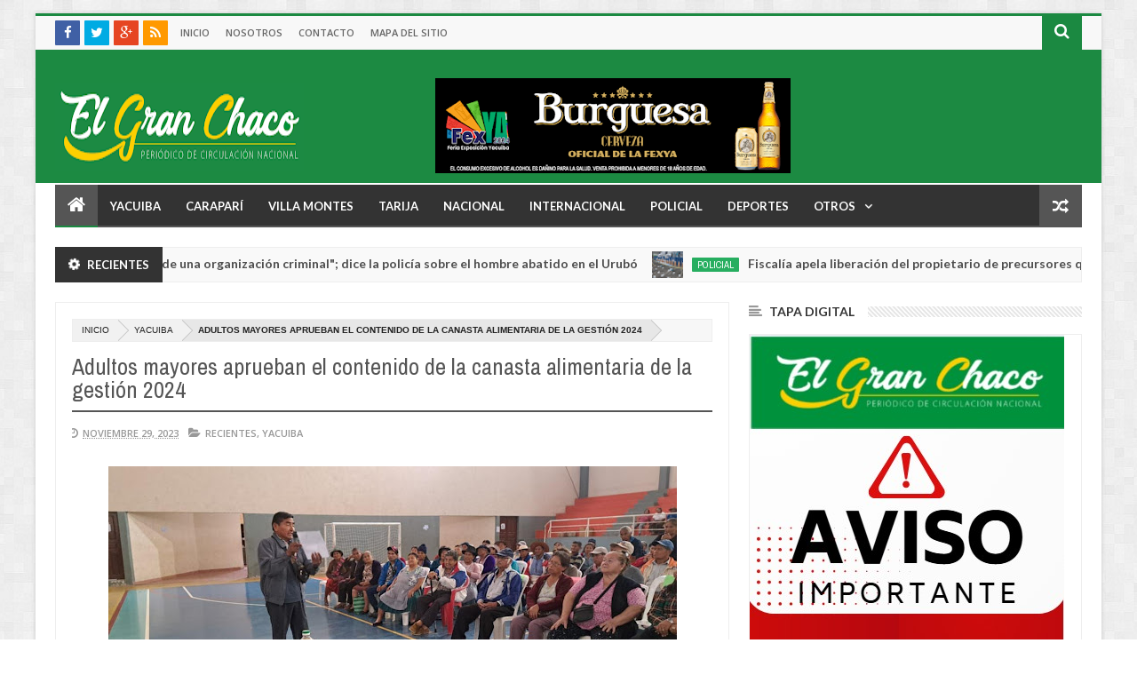

--- FILE ---
content_type: text/html; charset=utf-8
request_url: https://www.google.com/recaptcha/api2/aframe
body_size: 267
content:
<!DOCTYPE HTML><html><head><meta http-equiv="content-type" content="text/html; charset=UTF-8"></head><body><script nonce="Z-madWjJsMRZoIwTXor6hA">/** Anti-fraud and anti-abuse applications only. See google.com/recaptcha */ try{var clients={'sodar':'https://pagead2.googlesyndication.com/pagead/sodar?'};window.addEventListener("message",function(a){try{if(a.source===window.parent){var b=JSON.parse(a.data);var c=clients[b['id']];if(c){var d=document.createElement('img');d.src=c+b['params']+'&rc='+(localStorage.getItem("rc::a")?sessionStorage.getItem("rc::b"):"");window.document.body.appendChild(d);sessionStorage.setItem("rc::e",parseInt(sessionStorage.getItem("rc::e")||0)+1);localStorage.setItem("rc::h",'1768991326351');}}}catch(b){}});window.parent.postMessage("_grecaptcha_ready", "*");}catch(b){}</script></body></html>

--- FILE ---
content_type: text/javascript; charset=UTF-8
request_url: https://www.diarioelgranchaco.com/feeds/posts/default?start-index=2651&max-results=1&orderby=published&alt=json-in-script&callback=jQuery2030682775571974289_1768991320530&_=1768991320531
body_size: 1514
content:
// API callback
jQuery2030682775571974289_1768991320530({"version":"1.0","encoding":"UTF-8","feed":{"xmlns":"http://www.w3.org/2005/Atom","xmlns$openSearch":"http://a9.com/-/spec/opensearchrss/1.0/","xmlns$blogger":"http://schemas.google.com/blogger/2008","xmlns$georss":"http://www.georss.org/georss","xmlns$gd":"http://schemas.google.com/g/2005","xmlns$thr":"http://purl.org/syndication/thread/1.0","id":{"$t":"tag:blogger.com,1999:blog-4913141469851763564"},"updated":{"$t":"2026-01-20T10:50:26.515-04:00"},"category":[{"term":"Recientes"},{"term":"Yacuiba"},{"term":"Villa Montes"},{"term":"Nacional"},{"term":"Policial"},{"term":"Deportes"},{"term":"Departamental"},{"term":"Internacional"},{"term":"Caraparí"},{"term":"Crónica Roja"},{"term":"Salud"},{"term":"Opinión"},{"term":"Educación"},{"term":"Política"},{"term":"Región"},{"term":"Gran Chaco"},{"term":"Especial"},{"term":"curiosidades"},{"term":"Tarija"},{"term":"ciencia"},{"term":"Liga Nacional"},{"term":"Foto nota"},{"term":"Elecciones"},{"term":"Sociales"},{"term":"Tendecias"},{"term":"Tendencias"},{"term":"Historia"},{"term":"tecnologia"},{"term":"Foto notas"},{"term":"Sociedad"},{"term":"fútbol"},{"term":"Destacado 2"},{"term":"Destacado 3"},{"term":"Destacados"}],"title":{"type":"text","$t":"Periódico El Gran Chaco - Noticias de Yacuiba, Gran Chaco, Tarija, Bolivia y el Mundo."},"subtitle":{"type":"html","$t":"Nuestro periódico busca ofrecer información de calidad, objetiva, imparcial y veraz las 24 horas del día. Teléfono +591 75171862."},"link":[{"rel":"http://schemas.google.com/g/2005#feed","type":"application/atom+xml","href":"https:\/\/www.diarioelgranchaco.com\/feeds\/posts\/default"},{"rel":"self","type":"application/atom+xml","href":"https:\/\/www.blogger.com\/feeds\/4913141469851763564\/posts\/default?alt=json-in-script\u0026start-index=2651\u0026max-results=1\u0026orderby=published"},{"rel":"alternate","type":"text/html","href":"https:\/\/www.diarioelgranchaco.com\/"},{"rel":"hub","href":"http://pubsubhubbub.appspot.com/"},{"rel":"previous","type":"application/atom+xml","href":"https:\/\/www.blogger.com\/feeds\/4913141469851763564\/posts\/default?alt=json-in-script\u0026start-index=2650\u0026max-results=1\u0026orderby=published"},{"rel":"next","type":"application/atom+xml","href":"https:\/\/www.blogger.com\/feeds\/4913141469851763564\/posts\/default?alt=json-in-script\u0026start-index=2652\u0026max-results=1\u0026orderby=published"}],"author":[{"name":{"$t":"jarancibia"},"uri":{"$t":"http:\/\/www.blogger.com\/profile\/04166217436493225623"},"email":{"$t":"noreply@blogger.com"},"gd$image":{"rel":"http://schemas.google.com/g/2005#thumbnail","width":"16","height":"16","src":"https:\/\/img1.blogblog.com\/img\/b16-rounded.gif"}}],"generator":{"version":"7.00","uri":"http://www.blogger.com","$t":"Blogger"},"openSearch$totalResults":{"$t":"30536"},"openSearch$startIndex":{"$t":"2651"},"openSearch$itemsPerPage":{"$t":"1"},"entry":[{"id":{"$t":"tag:blogger.com,1999:blog-4913141469851763564.post-1214590189323654249"},"published":{"$t":"2024-07-31T22:02:00.002-04:00"},"updated":{"$t":"2024-07-31T22:02:24.656-04:00"},"category":[{"scheme":"http://www.blogger.com/atom/ns#","term":"Nacional"},{"scheme":"http://www.blogger.com/atom/ns#","term":"Recientes"}],"title":{"type":"text","$t":"Nuevo bochorno en Diputados: Declaran un cuarto intermedio"},"summary":{"type":"text","$t":"Un nuevo bochorno se registró este miércoles en la Cámara de\nDiputados que obligó al presidente de esa instancia legislativa, Israel\nHuaytari, a declarar un cuarto intermedio por una hora. Legisladores del\nMovimiento Al Socialismo de la facción evista exigían que se les dé la palabra.\n\nEn sesión, diputadas de las facciones evistas y arcistas\nllegaron hasta los empujones, debido a que pedían "},"link":[{"rel":"replies","type":"application/atom+xml","href":"https:\/\/www.diarioelgranchaco.com\/feeds\/1214590189323654249\/comments\/default","title":"Comentarios de la entrada"},{"rel":"replies","type":"text/html","href":"https:\/\/www.diarioelgranchaco.com\/2024\/07\/nuevo-bochorno-en-diputados-declaran-un.html#comment-form","title":"0 Comentarios"},{"rel":"edit","type":"application/atom+xml","href":"https:\/\/www.blogger.com\/feeds\/4913141469851763564\/posts\/default\/1214590189323654249"},{"rel":"self","type":"application/atom+xml","href":"https:\/\/www.blogger.com\/feeds\/4913141469851763564\/posts\/default\/1214590189323654249"},{"rel":"alternate","type":"text/html","href":"https:\/\/www.diarioelgranchaco.com\/2024\/07\/nuevo-bochorno-en-diputados-declaran-un.html","title":"Nuevo bochorno en Diputados: Declaran un cuarto intermedio"}],"author":[{"name":{"$t":"Jorge Molina"},"uri":{"$t":"http:\/\/www.blogger.com\/profile\/03885986351474283532"},"email":{"$t":"noreply@blogger.com"},"gd$image":{"rel":"http://schemas.google.com/g/2005#thumbnail","width":"16","height":"16","src":"https:\/\/img1.blogblog.com\/img\/b16-rounded.gif"}}],"media$thumbnail":{"xmlns$media":"http://search.yahoo.com/mrss/","url":"https:\/\/blogger.googleusercontent.com\/img\/b\/R29vZ2xl\/AVvXsEhswDtjukewWJJqfr_4fe2TmqCXmVuOysG4g_XDe-wZfKU2-9ZJLl48mVRefq2T8Kyz8I-uhxquTkORoqSWX8BdV8qhZfLbd1ZJHzB_RdzERwPvB7bTwScv4-CoHQiSjxkeuDlFELfcf4Xv-NpiEYqR7QpER1Gs5T_uM_lyAxABt7L-Blcs34uTLH6kcVo\/s72-c\/10.png","height":"72","width":"72"},"thr$total":{"$t":"0"}}]}});

--- FILE ---
content_type: text/javascript; charset=UTF-8
request_url: https://www.diarioelgranchaco.com/feeds/posts/summary/-/Recientes?max-results=10&orderby=published&alt=json-in-script&callback=jQuery2030682775571974289_1768991320516&_=1768991320517
body_size: 6267
content:
// API callback
jQuery2030682775571974289_1768991320516({"version":"1.0","encoding":"UTF-8","feed":{"xmlns":"http://www.w3.org/2005/Atom","xmlns$openSearch":"http://a9.com/-/spec/opensearchrss/1.0/","xmlns$blogger":"http://schemas.google.com/blogger/2008","xmlns$georss":"http://www.georss.org/georss","xmlns$gd":"http://schemas.google.com/g/2005","xmlns$thr":"http://purl.org/syndication/thread/1.0","id":{"$t":"tag:blogger.com,1999:blog-4913141469851763564"},"updated":{"$t":"2026-01-20T10:50:26.515-04:00"},"category":[{"term":"Recientes"},{"term":"Yacuiba"},{"term":"Villa Montes"},{"term":"Nacional"},{"term":"Policial"},{"term":"Deportes"},{"term":"Departamental"},{"term":"Internacional"},{"term":"Caraparí"},{"term":"Crónica Roja"},{"term":"Salud"},{"term":"Opinión"},{"term":"Educación"},{"term":"Política"},{"term":"Región"},{"term":"Gran Chaco"},{"term":"Especial"},{"term":"curiosidades"},{"term":"Tarija"},{"term":"ciencia"},{"term":"Liga Nacional"},{"term":"Foto nota"},{"term":"Elecciones"},{"term":"Sociales"},{"term":"Tendecias"},{"term":"Tendencias"},{"term":"Historia"},{"term":"tecnologia"},{"term":"Foto notas"},{"term":"Sociedad"},{"term":"fútbol"},{"term":"Destacado 2"},{"term":"Destacado 3"},{"term":"Destacados"}],"title":{"type":"text","$t":"Periódico El Gran Chaco - Noticias de Yacuiba, Gran Chaco, Tarija, Bolivia y el Mundo."},"subtitle":{"type":"html","$t":"Nuestro periódico busca ofrecer información de calidad, objetiva, imparcial y veraz las 24 horas del día. Teléfono +591 75171862."},"link":[{"rel":"http://schemas.google.com/g/2005#feed","type":"application/atom+xml","href":"https:\/\/www.diarioelgranchaco.com\/feeds\/posts\/summary"},{"rel":"self","type":"application/atom+xml","href":"https:\/\/www.blogger.com\/feeds\/4913141469851763564\/posts\/summary\/-\/Recientes?alt=json-in-script\u0026max-results=10\u0026orderby=published"},{"rel":"alternate","type":"text/html","href":"https:\/\/www.diarioelgranchaco.com\/search\/label\/Recientes"},{"rel":"hub","href":"http://pubsubhubbub.appspot.com/"},{"rel":"next","type":"application/atom+xml","href":"https:\/\/www.blogger.com\/feeds\/4913141469851763564\/posts\/summary\/-\/Recientes\/-\/Recientes?alt=json-in-script\u0026start-index=11\u0026max-results=10\u0026orderby=published"}],"author":[{"name":{"$t":"jarancibia"},"uri":{"$t":"http:\/\/www.blogger.com\/profile\/04166217436493225623"},"email":{"$t":"noreply@blogger.com"},"gd$image":{"rel":"http://schemas.google.com/g/2005#thumbnail","width":"16","height":"16","src":"https:\/\/img1.blogblog.com\/img\/b16-rounded.gif"}}],"generator":{"version":"7.00","uri":"http://www.blogger.com","$t":"Blogger"},"openSearch$totalResults":{"$t":"28578"},"openSearch$startIndex":{"$t":"1"},"openSearch$itemsPerPage":{"$t":"10"},"entry":[{"id":{"$t":"tag:blogger.com,1999:blog-4913141469851763564.post-1991923113990447361"},"published":{"$t":"2026-01-20T10:08:00.008-04:00"},"updated":{"$t":"2026-01-20T10:08:50.542-04:00"},"category":[{"scheme":"http://www.blogger.com/atom/ns#","term":"Policial"},{"scheme":"http://www.blogger.com/atom/ns#","term":"Recientes"}],"title":{"type":"text","$t":"\"O testaferro o un deudor de una organización criminal\"; dice la policía sobre el hombre abatido en el Urubó"},"summary":{"type":"text","$t":"Las investigaciones sobre el asesinato de un joven de 26\naños, en la zona del Urubó, develan presuntos vínculos con organizaciones\ncriminales, principalmente con la venta de armas de fuego. La policía apunta a\nque la víctima sería un testaferro o deudor.\n\nEl director de la Fuerza Especial de Lucha Contra el Crimen\n(Felcc) de Santa Cruz, coronel Gilmar Valencia, indicó que, una de las\nhipótesis "},"link":[{"rel":"replies","type":"application/atom+xml","href":"https:\/\/www.diarioelgranchaco.com\/feeds\/1991923113990447361\/comments\/default","title":"Comentarios de la entrada"},{"rel":"replies","type":"text/html","href":"https:\/\/www.diarioelgranchaco.com\/2026\/01\/o-testaferro-o-un-deudor-de-una.html#comment-form","title":"0 Comentarios"},{"rel":"edit","type":"application/atom+xml","href":"https:\/\/www.blogger.com\/feeds\/4913141469851763564\/posts\/default\/1991923113990447361"},{"rel":"self","type":"application/atom+xml","href":"https:\/\/www.blogger.com\/feeds\/4913141469851763564\/posts\/default\/1991923113990447361"},{"rel":"alternate","type":"text/html","href":"https:\/\/www.diarioelgranchaco.com\/2026\/01\/o-testaferro-o-un-deudor-de-una.html","title":"\"O testaferro o un deudor de una organización criminal\"; dice la policía sobre el hombre abatido en el Urubó"}],"author":[{"name":{"$t":"Jorge Molina"},"uri":{"$t":"http:\/\/www.blogger.com\/profile\/03885986351474283532"},"email":{"$t":"noreply@blogger.com"},"gd$image":{"rel":"http://schemas.google.com/g/2005#thumbnail","width":"16","height":"16","src":"https:\/\/img1.blogblog.com\/img\/b16-rounded.gif"}}],"media$thumbnail":{"xmlns$media":"http://search.yahoo.com/mrss/","url":"https:\/\/blogger.googleusercontent.com\/img\/b\/R29vZ2xl\/AVvXsEjg_n_IAHMmE-j5pPB1a6vTZWAsbKP1RimximqpGaLPPWf_n3AyLwchqUMiR0FrMIc5O9C-6fXNipKgO43vOGo3fpD0jnbYqv8BAUDw7WoXgeFjjuAOB3zpNk5m1xrCJ3KyJnn5483oonkYxmCvHGHOf92GBLCkTvvqSpLyVtYPXVUSbRXABdPAAY5Z_gQ\/s72-c\/7.PNG","height":"72","width":"72"},"thr$total":{"$t":"0"}},{"id":{"$t":"tag:blogger.com,1999:blog-4913141469851763564.post-8699053205769101189"},"published":{"$t":"2026-01-20T10:07:00.003-04:00"},"updated":{"$t":"2026-01-20T10:07:24.937-04:00"},"category":[{"scheme":"http://www.blogger.com/atom/ns#","term":"Policial"},{"scheme":"http://www.blogger.com/atom/ns#","term":"Recientes"}],"title":{"type":"text","$t":"Fiscalía apela liberación del propietario de precursores químicos en el Chapare"},"summary":{"type":"text","$t":"El Ministerio Público anunció la presentación de una\napelación contra la decisión de un juez de Villa Tunari que dispuso la\nliberación del propietario del inmueble donde se decomisó una gran cantidad de\nprecursores químicos en la localidad de Eterazama, en el trópico de Cochabamba,\ndurante un operativo ejecutado por la Unidad Móvil de Patrullaje Rural\n(Umopar).\n\nEl jefe de Umopar Chapare, "},"link":[{"rel":"replies","type":"application/atom+xml","href":"https:\/\/www.diarioelgranchaco.com\/feeds\/8699053205769101189\/comments\/default","title":"Comentarios de la entrada"},{"rel":"replies","type":"text/html","href":"https:\/\/www.diarioelgranchaco.com\/2026\/01\/fiscalia-apela-liberacion-del.html#comment-form","title":"0 Comentarios"},{"rel":"edit","type":"application/atom+xml","href":"https:\/\/www.blogger.com\/feeds\/4913141469851763564\/posts\/default\/8699053205769101189"},{"rel":"self","type":"application/atom+xml","href":"https:\/\/www.blogger.com\/feeds\/4913141469851763564\/posts\/default\/8699053205769101189"},{"rel":"alternate","type":"text/html","href":"https:\/\/www.diarioelgranchaco.com\/2026\/01\/fiscalia-apela-liberacion-del.html","title":"Fiscalía apela liberación del propietario de precursores químicos en el Chapare"}],"author":[{"name":{"$t":"Jorge Molina"},"uri":{"$t":"http:\/\/www.blogger.com\/profile\/03885986351474283532"},"email":{"$t":"noreply@blogger.com"},"gd$image":{"rel":"http://schemas.google.com/g/2005#thumbnail","width":"16","height":"16","src":"https:\/\/img1.blogblog.com\/img\/b16-rounded.gif"}}],"media$thumbnail":{"xmlns$media":"http://search.yahoo.com/mrss/","url":"https:\/\/blogger.googleusercontent.com\/img\/b\/R29vZ2xl\/AVvXsEh0d8uj98edl7zTN12yOy7upm39tmr6R3ByhyrLMMDl7fsXoqYhqcDHONhKGkXM1t986yx9pbfUrQw_xJwVDiLFoYmSsYQ-I_d-HJMIWKUPzasQDgziGWwMVcX_7h04CiQsHjj_iQRv8jranDfMdSC8zFAbtPY0GfL4M1P9OKB_gnw0NMEn9PVGcBIUvBM\/s72-c\/6.PNG","height":"72","width":"72"},"thr$total":{"$t":"0"}},{"id":{"$t":"tag:blogger.com,1999:blog-4913141469851763564.post-3483143898093923305"},"published":{"$t":"2026-01-20T10:06:00.002-04:00"},"updated":{"$t":"2026-01-20T10:06:33.250-04:00"},"category":[{"scheme":"http://www.blogger.com/atom/ns#","term":"Policial"},{"scheme":"http://www.blogger.com/atom/ns#","term":"Recientes"}],"title":{"type":"text","$t":"En Brasil incautan avioneta y media tonelada de droga procedente de Bolivia"},"summary":{"type":"text","$t":"Un operativo integrado de las fuerzas de seguridad de Brasil\nasestó un duro golpe al narcotráfico al incautar una avioneta y aproximadamente\n500 kilos de clorhidrato de cocaína, presuntamente procedente de Bolivia, y\ndetener al piloto responsable del traslado. La acción dejó una pérdida estimada\nde hasta R$ 12,5 millones (más de Bs 15,5 millones) para las facciones\ncriminales.\n\nLa intervención se"},"link":[{"rel":"replies","type":"application/atom+xml","href":"https:\/\/www.diarioelgranchaco.com\/feeds\/3483143898093923305\/comments\/default","title":"Comentarios de la entrada"},{"rel":"replies","type":"text/html","href":"https:\/\/www.diarioelgranchaco.com\/2026\/01\/en-brasil-incautan-avioneta-y-media.html#comment-form","title":"0 Comentarios"},{"rel":"edit","type":"application/atom+xml","href":"https:\/\/www.blogger.com\/feeds\/4913141469851763564\/posts\/default\/3483143898093923305"},{"rel":"self","type":"application/atom+xml","href":"https:\/\/www.blogger.com\/feeds\/4913141469851763564\/posts\/default\/3483143898093923305"},{"rel":"alternate","type":"text/html","href":"https:\/\/www.diarioelgranchaco.com\/2026\/01\/en-brasil-incautan-avioneta-y-media.html","title":"En Brasil incautan avioneta y media tonelada de droga procedente de Bolivia"}],"author":[{"name":{"$t":"Jorge Molina"},"uri":{"$t":"http:\/\/www.blogger.com\/profile\/03885986351474283532"},"email":{"$t":"noreply@blogger.com"},"gd$image":{"rel":"http://schemas.google.com/g/2005#thumbnail","width":"16","height":"16","src":"https:\/\/img1.blogblog.com\/img\/b16-rounded.gif"}}],"media$thumbnail":{"xmlns$media":"http://search.yahoo.com/mrss/","url":"https:\/\/blogger.googleusercontent.com\/img\/b\/R29vZ2xl\/AVvXsEjBVerRqzqQUYR0P3RC3ab82EjXUaMJ4NMriHWyIrZKhd-DysaEOwFBQQBJISyBCWp8pvIf8eQtwfnZDReZ5zdxxawwObwFOlsbHyrHfXNiedJWSjal48bStvQIyjw5zhlPk_fwsUgD9Wk95YBbUktGuF5UkgrwJRUM-TTw2qUWgmX4dgrQC0_wp-Twx1w\/s72-c\/5.PNG","height":"72","width":"72"},"thr$total":{"$t":"0"}},{"id":{"$t":"tag:blogger.com,1999:blog-4913141469851763564.post-6621212208273144315"},"published":{"$t":"2026-01-20T10:05:00.002-04:00"},"updated":{"$t":"2026-01-20T10:05:49.146-04:00"},"category":[{"scheme":"http://www.blogger.com/atom/ns#","term":"Policial"},{"scheme":"http://www.blogger.com/atom/ns#","term":"Recientes"}],"title":{"type":"text","$t":"Detienen a agresor de bachiller vejada en pleno centro cruceño"},"summary":{"type":"text","$t":"La Policía aprehendió a Denar C. R., señalado como el\npresunto autor de una agresión sexual contra una estudiante de 22 años, hecho\nocurrido la madrugada del domingo en el centro de la ciudad de Santa Cruz de la\nSierra. La intervención se logró tras un patrullaje preventivo y la revisión de\nimágenes de cámaras de seguridad, que permitieron ubicar al sospechoso cerca\ndel lugar del ataque.\n\nEl jefe"},"link":[{"rel":"replies","type":"application/atom+xml","href":"https:\/\/www.diarioelgranchaco.com\/feeds\/6621212208273144315\/comments\/default","title":"Comentarios de la entrada"},{"rel":"replies","type":"text/html","href":"https:\/\/www.diarioelgranchaco.com\/2026\/01\/detienen-agresor-de-bachiller-vejada-en.html#comment-form","title":"0 Comentarios"},{"rel":"edit","type":"application/atom+xml","href":"https:\/\/www.blogger.com\/feeds\/4913141469851763564\/posts\/default\/6621212208273144315"},{"rel":"self","type":"application/atom+xml","href":"https:\/\/www.blogger.com\/feeds\/4913141469851763564\/posts\/default\/6621212208273144315"},{"rel":"alternate","type":"text/html","href":"https:\/\/www.diarioelgranchaco.com\/2026\/01\/detienen-agresor-de-bachiller-vejada-en.html","title":"Detienen a agresor de bachiller vejada en pleno centro cruceño"}],"author":[{"name":{"$t":"Jorge Molina"},"uri":{"$t":"http:\/\/www.blogger.com\/profile\/03885986351474283532"},"email":{"$t":"noreply@blogger.com"},"gd$image":{"rel":"http://schemas.google.com/g/2005#thumbnail","width":"16","height":"16","src":"https:\/\/img1.blogblog.com\/img\/b16-rounded.gif"}}],"media$thumbnail":{"xmlns$media":"http://search.yahoo.com/mrss/","url":"https:\/\/blogger.googleusercontent.com\/img\/b\/R29vZ2xl\/AVvXsEg0LlOj8pRI_ADKiFJsFHYdPOELCtAEW5bPjwobTmmpmft_MSd1hB6ZISnZN-kTc0xCe3xvggfhiflqP1qgbXS2n1bcJPdXYVgSQ9322le7u9seNxynU6xT1ybkSYNSxzZvpKE3bj3TXat6TrRPLxYhT6TCYb00Cw2sDwyr8WwS5krKW74i9xrKYawdq2Q\/s72-c\/4.PNG","height":"72","width":"72"},"thr$total":{"$t":"0"}},{"id":{"$t":"tag:blogger.com,1999:blog-4913141469851763564.post-4972752665098984349"},"published":{"$t":"2026-01-20T10:04:00.003-04:00"},"updated":{"$t":"2026-01-20T10:04:35.157-04:00"},"category":[{"scheme":"http://www.blogger.com/atom/ns#","term":"Policial"},{"scheme":"http://www.blogger.com/atom/ns#","term":"Recientes"}],"title":{"type":"text","$t":"Hallan a hombre sin vida torturado y maniatado en el río"},"summary":{"type":"text","$t":"Un hombre del cual por el momento se desconoce la identidad,\nfue hallado sin vida flotando en un río, con claras muestras de haber sido\ntorturado, quemado y botado a las aguas con las manos atadas.\n\nEl macabro hallazgo se registró en horas de la tarde del\npasado sábado 17 de enero, en inmediaciones del sindicato Villa Imperial de la\ncentral 25 de abril, en el municipio de Entre Ríos, sobre el río"},"link":[{"rel":"replies","type":"application/atom+xml","href":"https:\/\/www.diarioelgranchaco.com\/feeds\/4972752665098984349\/comments\/default","title":"Comentarios de la entrada"},{"rel":"replies","type":"text/html","href":"https:\/\/www.diarioelgranchaco.com\/2026\/01\/hallan-hombre-sin-vida-torturado-y.html#comment-form","title":"0 Comentarios"},{"rel":"edit","type":"application/atom+xml","href":"https:\/\/www.blogger.com\/feeds\/4913141469851763564\/posts\/default\/4972752665098984349"},{"rel":"self","type":"application/atom+xml","href":"https:\/\/www.blogger.com\/feeds\/4913141469851763564\/posts\/default\/4972752665098984349"},{"rel":"alternate","type":"text/html","href":"https:\/\/www.diarioelgranchaco.com\/2026\/01\/hallan-hombre-sin-vida-torturado-y.html","title":"Hallan a hombre sin vida torturado y maniatado en el río"}],"author":[{"name":{"$t":"Jorge Molina"},"uri":{"$t":"http:\/\/www.blogger.com\/profile\/03885986351474283532"},"email":{"$t":"noreply@blogger.com"},"gd$image":{"rel":"http://schemas.google.com/g/2005#thumbnail","width":"16","height":"16","src":"https:\/\/img1.blogblog.com\/img\/b16-rounded.gif"}}],"media$thumbnail":{"xmlns$media":"http://search.yahoo.com/mrss/","url":"https:\/\/blogger.googleusercontent.com\/img\/b\/R29vZ2xl\/AVvXsEhx_YrjMDOFXG99MaCW5zaY3MSzJsmY89iQuDlGMK_yJwwMgM8U7Ctbrzhty_lqn6Cl4-egCtZOYXSfZcqRcItxs3zbpQbXTjFDHfJ0j7M2CxYGzIKOnm4LWYHhymodWAuAJl03N1zXz_IS6suBMg0U3hu2996IqXZm5MOVEnscvdiUfJ7iPeUiTWN_WtY\/s72-c\/3.PNG","height":"72","width":"72"},"thr$total":{"$t":"0"}},{"id":{"$t":"tag:blogger.com,1999:blog-4913141469851763564.post-3916890350898629788"},"published":{"$t":"2026-01-20T10:03:00.001-04:00"},"updated":{"$t":"2026-01-20T10:03:06.499-04:00"},"category":[{"scheme":"http://www.blogger.com/atom/ns#","term":"Policial"},{"scheme":"http://www.blogger.com/atom/ns#","term":"Recientes"}],"title":{"type":"text","$t":"Hallan a hombre colgando de un árbol y en estado de putrefacción"},"summary":{"type":"text","$t":"Efectivos policiales fueron alertados por comunarios sobre\nel hallazgo de un cuerpo, en completo estado de putrefacción, que se encontraba\ncolgando de un árbol.\n\nEl macabro hallazgo se registró en horas de la mañana de\néste domingo 18 de enero en la ruta al municipio de Anzaldo.\n\nSegún el informe policial preliminar, comunarios de la zona\nse encontraban circulando entre los matorrales, cuando "},"link":[{"rel":"replies","type":"application/atom+xml","href":"https:\/\/www.diarioelgranchaco.com\/feeds\/3916890350898629788\/comments\/default","title":"Comentarios de la entrada"},{"rel":"replies","type":"text/html","href":"https:\/\/www.diarioelgranchaco.com\/2026\/01\/hallan-hombre-colgando-de-un-arbol-y-en.html#comment-form","title":"0 Comentarios"},{"rel":"edit","type":"application/atom+xml","href":"https:\/\/www.blogger.com\/feeds\/4913141469851763564\/posts\/default\/3916890350898629788"},{"rel":"self","type":"application/atom+xml","href":"https:\/\/www.blogger.com\/feeds\/4913141469851763564\/posts\/default\/3916890350898629788"},{"rel":"alternate","type":"text/html","href":"https:\/\/www.diarioelgranchaco.com\/2026\/01\/hallan-hombre-colgando-de-un-arbol-y-en.html","title":"Hallan a hombre colgando de un árbol y en estado de putrefacción"}],"author":[{"name":{"$t":"Jorge Molina"},"uri":{"$t":"http:\/\/www.blogger.com\/profile\/03885986351474283532"},"email":{"$t":"noreply@blogger.com"},"gd$image":{"rel":"http://schemas.google.com/g/2005#thumbnail","width":"16","height":"16","src":"https:\/\/img1.blogblog.com\/img\/b16-rounded.gif"}}],"media$thumbnail":{"xmlns$media":"http://search.yahoo.com/mrss/","url":"https:\/\/blogger.googleusercontent.com\/img\/b\/R29vZ2xl\/AVvXsEgKNIzir91xdPeoQCmTw5XaErnmILoksuIg6hvpqbSZekYRh_0e4_VXN4R0ug-YyGp77Nl283LI34drRhJvk4AfpKqf8SzhXxUFnHtK2spRsEGhMuh9PFYuuO5YZ5rbifeaxtdsl7OzwYHCPxR6yh_1iryH1QuH7qKn6POCMe1Dk7YelHVr9dqvSxCiIMA\/s72-c\/2.PNG","height":"72","width":"72"},"thr$total":{"$t":"0"}},{"id":{"$t":"tag:blogger.com,1999:blog-4913141469851763564.post-1226468364528004431"},"published":{"$t":"2026-01-20T10:02:00.002-04:00"},"updated":{"$t":"2026-01-20T10:02:17.311-04:00"},"category":[{"scheme":"http://www.blogger.com/atom/ns#","term":"Policial"},{"scheme":"http://www.blogger.com/atom/ns#","term":"Recientes"}],"title":{"type":"text","$t":"Silencio familiar frena avances en la investigación por la muerte de Yuvinca, revela la Felcc"},"summary":{"type":"text","$t":"El director departamental de la Fuerza Especial de Lucha\nContra el Crimen (Felcc), coronel Gilmar Valencia, informó que la investigación\npor la muerte de Yuvinca, de ocho años, enfrenta serias dificultades debido a\nun “silencio en el entorno familiar” que impide obtener información clave para\nesclarecer el caso.\n\nSegún el reporte oficial, el 9 del presente mes, fue hallado\nel cadáver de la menor "},"link":[{"rel":"replies","type":"application/atom+xml","href":"https:\/\/www.diarioelgranchaco.com\/feeds\/1226468364528004431\/comments\/default","title":"Comentarios de la entrada"},{"rel":"replies","type":"text/html","href":"https:\/\/www.diarioelgranchaco.com\/2026\/01\/silencio-familiar-frena-avances-en-la.html#comment-form","title":"0 Comentarios"},{"rel":"edit","type":"application/atom+xml","href":"https:\/\/www.blogger.com\/feeds\/4913141469851763564\/posts\/default\/1226468364528004431"},{"rel":"self","type":"application/atom+xml","href":"https:\/\/www.blogger.com\/feeds\/4913141469851763564\/posts\/default\/1226468364528004431"},{"rel":"alternate","type":"text/html","href":"https:\/\/www.diarioelgranchaco.com\/2026\/01\/silencio-familiar-frena-avances-en-la.html","title":"Silencio familiar frena avances en la investigación por la muerte de Yuvinca, revela la Felcc"}],"author":[{"name":{"$t":"Jorge Molina"},"uri":{"$t":"http:\/\/www.blogger.com\/profile\/03885986351474283532"},"email":{"$t":"noreply@blogger.com"},"gd$image":{"rel":"http://schemas.google.com/g/2005#thumbnail","width":"16","height":"16","src":"https:\/\/img1.blogblog.com\/img\/b16-rounded.gif"}}],"media$thumbnail":{"xmlns$media":"http://search.yahoo.com/mrss/","url":"https:\/\/blogger.googleusercontent.com\/img\/b\/R29vZ2xl\/AVvXsEh4nbv8EBN0-hCVjlcOulqUy2EMwp5EzTJNpjFFo6-ntZnMkJfJvQnqYxFXekUWsk542kQNslYwY3a7tTDhh27hRozzAxlTXzofVDtT2-G2bdAjkKQ7_reqZQ8bNq7BRCQXOh1LZPWIQ3Y-tahvdMWAoWdYNvVT9IkWevUonedmA-PDDNhNasQM1_Mqft8\/s72-c\/1.PNG","height":"72","width":"72"},"thr$total":{"$t":"0"}},{"id":{"$t":"tag:blogger.com,1999:blog-4913141469851763564.post-4880120796129852686"},"published":{"$t":"2026-01-20T09:30:11.257-04:00"},"updated":{"$t":"2026-01-20T10:50:14.818-04:00"},"category":[{"scheme":"http://www.blogger.com/atom/ns#","term":"Destacado 3"},{"scheme":"http://www.blogger.com/atom/ns#","term":"Nacional"},{"scheme":"http://www.blogger.com/atom/ns#","term":"Recientes"}],"title":{"type":"text","$t":"La gestión de Paz suma créditos por más de 7,5 mil millones de dólares en tiempo récord"},"summary":{"type":"text","$t":"Ante las críticas que surgieron estos últimos días por el\nincremento del endeudamiento externo del país con organismos internacionales,\nel presidente Rodrigo Paz Pereira defendió el uso de la deuda cuando se la\nutiliza para reactivar la economía y producir.\n\nEn su criterio, se puede criticar el exceso de préstamos de\nfinanciamiento externo cuando estos recursos se destinan a “robar”, pero no\n"},"link":[{"rel":"replies","type":"application/atom+xml","href":"https:\/\/www.diarioelgranchaco.com\/feeds\/4880120796129852686\/comments\/default","title":"Comentarios de la entrada"},{"rel":"replies","type":"text/html","href":"https:\/\/www.diarioelgranchaco.com\/2026\/01\/la-gestion-de-paz-suma-creditos-por-mas.html#comment-form","title":"0 Comentarios"},{"rel":"edit","type":"application/atom+xml","href":"https:\/\/www.blogger.com\/feeds\/4913141469851763564\/posts\/default\/4880120796129852686"},{"rel":"self","type":"application/atom+xml","href":"https:\/\/www.blogger.com\/feeds\/4913141469851763564\/posts\/default\/4880120796129852686"},{"rel":"alternate","type":"text/html","href":"https:\/\/www.diarioelgranchaco.com\/2026\/01\/la-gestion-de-paz-suma-creditos-por-mas.html","title":"La gestión de Paz suma créditos por más de 7,5 mil millones de dólares en tiempo récord"}],"author":[{"name":{"$t":"Jorge Molina"},"uri":{"$t":"http:\/\/www.blogger.com\/profile\/03885986351474283532"},"email":{"$t":"noreply@blogger.com"},"gd$image":{"rel":"http://schemas.google.com/g/2005#thumbnail","width":"16","height":"16","src":"https:\/\/img1.blogblog.com\/img\/b16-rounded.gif"}}],"media$thumbnail":{"xmlns$media":"http://search.yahoo.com/mrss/","url":"https:\/\/blogger.googleusercontent.com\/img\/b\/R29vZ2xl\/AVvXsEh2Wul2Uo657_-YkvUwVrTkrE9bSjwfxHhvfiV5nQhWMdkjFHZZE5_lprMlZlceTWxS3ntPupZNcTYsrdbi3QWmcVOOo_DMLjrmUAGA2O2B0rRqT-sDxUYp3aOHQ0CAPFyHjmONBB1myltyH_58W1xrpbx54Hv_fY2tLpqpO6iPlS0pfcwzw_SWfAGHc7w\/s72-c\/9.PNG","height":"72","width":"72"},"thr$total":{"$t":"0"}},{"id":{"$t":"tag:blogger.com,1999:blog-4913141469851763564.post-8137343822858162521"},"published":{"$t":"2026-01-20T09:29:03.362-04:00"},"updated":{"$t":"2026-01-20T09:30:07.951-04:00"},"category":[{"scheme":"http://www.blogger.com/atom/ns#","term":"Nacional"},{"scheme":"http://www.blogger.com/atom/ns#","term":"Política"},{"scheme":"http://www.blogger.com/atom/ns#","term":"Recientes"}],"title":{"type":"text","$t":"Ley antibloqueos: Andrónico señala que la solución no es una norma ni la cárcel para callar"},"summary":{"type":"text","$t":"El expresidente de la Cámara de Senadores Andrónico\nRodríguez rechazó este lunes la propuesta de una ley antibloqueos y advirtió\nque los conflictos sociales no se resuelven con normas punitivas ni con la\ncárcel.\n\n“Realmente es para no creer. Los que bloquearon en 2019\ntodas las ciudades, ahora resultan promoviendo un proyecto de ley antibloqueos.\nA esta iniciativa hacemos notar nuestro rotundo "},"link":[{"rel":"replies","type":"application/atom+xml","href":"https:\/\/www.diarioelgranchaco.com\/feeds\/8137343822858162521\/comments\/default","title":"Comentarios de la entrada"},{"rel":"replies","type":"text/html","href":"https:\/\/www.diarioelgranchaco.com\/2026\/01\/ley-antibloqueos-andronico-senala-que.html#comment-form","title":"0 Comentarios"},{"rel":"edit","type":"application/atom+xml","href":"https:\/\/www.blogger.com\/feeds\/4913141469851763564\/posts\/default\/8137343822858162521"},{"rel":"self","type":"application/atom+xml","href":"https:\/\/www.blogger.com\/feeds\/4913141469851763564\/posts\/default\/8137343822858162521"},{"rel":"alternate","type":"text/html","href":"https:\/\/www.diarioelgranchaco.com\/2026\/01\/ley-antibloqueos-andronico-senala-que.html","title":"Ley antibloqueos: Andrónico señala que la solución no es una norma ni la cárcel para callar"}],"author":[{"name":{"$t":"Jorge Molina"},"uri":{"$t":"http:\/\/www.blogger.com\/profile\/03885986351474283532"},"email":{"$t":"noreply@blogger.com"},"gd$image":{"rel":"http://schemas.google.com/g/2005#thumbnail","width":"16","height":"16","src":"https:\/\/img1.blogblog.com\/img\/b16-rounded.gif"}}],"media$thumbnail":{"xmlns$media":"http://search.yahoo.com/mrss/","url":"https:\/\/blogger.googleusercontent.com\/img\/b\/R29vZ2xl\/AVvXsEgY2niYnd4w1HnrxOibfM_3vU8PPquoogsGpCvDFmJ9VUN6ZAs-LFBtbd9p6Jnwbetu8uLZYGvxcYa28Qs-mKBu1VWk27iDDRjCW65l9QXnVNcFqNzb1zv7jlmoD8nizBBlColiCv39Tqwt66R6loYnO-FxfGkLSfWFCcnm_RowXKaQh5TCJ9bekbAs6N4\/s72-c\/8.PNG","height":"72","width":"72"},"thr$total":{"$t":"0"}},{"id":{"$t":"tag:blogger.com,1999:blog-4913141469851763564.post-1144129633851817582"},"published":{"$t":"2026-01-20T09:29:00.000-04:00"},"updated":{"$t":"2026-01-20T09:29:00.917-04:00"},"category":[{"scheme":"http://www.blogger.com/atom/ns#","term":"Nacional"},{"scheme":"http://www.blogger.com/atom/ns#","term":"Recientes"}],"title":{"type":"text","$t":"Quiroga alerta que el conflicto entre Paz y Lara bloquea la gestión"},"summary":{"type":"text","$t":"El expresidente y líder de Libre, Jorge Tuto Quiroga,\nadvirtió una crisis interna en el Gobierno entre el presidente Rodrigo Paz y el\nvicepresidente Edmand Lara.\n\nSegún dijo, el conflicto hace inviable una gestión\ngubernamental efectiva y afecta la estabilidad institucional del país.\n\nEl exmandatario recordó experiencias de anteriores gobiernos\npara subrayar el rol clave del vicepresidente en la "},"link":[{"rel":"replies","type":"application/atom+xml","href":"https:\/\/www.diarioelgranchaco.com\/feeds\/1144129633851817582\/comments\/default","title":"Comentarios de la entrada"},{"rel":"replies","type":"text/html","href":"https:\/\/www.diarioelgranchaco.com\/2026\/01\/quiroga-alerta-que-el-conflicto-entre.html#comment-form","title":"0 Comentarios"},{"rel":"edit","type":"application/atom+xml","href":"https:\/\/www.blogger.com\/feeds\/4913141469851763564\/posts\/default\/1144129633851817582"},{"rel":"self","type":"application/atom+xml","href":"https:\/\/www.blogger.com\/feeds\/4913141469851763564\/posts\/default\/1144129633851817582"},{"rel":"alternate","type":"text/html","href":"https:\/\/www.diarioelgranchaco.com\/2026\/01\/quiroga-alerta-que-el-conflicto-entre.html","title":"Quiroga alerta que el conflicto entre Paz y Lara bloquea la gestión"}],"author":[{"name":{"$t":"Jorge Molina"},"uri":{"$t":"http:\/\/www.blogger.com\/profile\/03885986351474283532"},"email":{"$t":"noreply@blogger.com"},"gd$image":{"rel":"http://schemas.google.com/g/2005#thumbnail","width":"16","height":"16","src":"https:\/\/img1.blogblog.com\/img\/b16-rounded.gif"}}],"media$thumbnail":{"xmlns$media":"http://search.yahoo.com/mrss/","url":"https:\/\/blogger.googleusercontent.com\/img\/b\/R29vZ2xl\/AVvXsEimIqrw_5IWHioTq82UPf2xGuMiIhqBICw_1GwHFgvfGlnQEdHyqpWSBuVSvu3LstXXe8H9Qnh1xy27GVCtJ40S0F6XVEVuxnxFHM_reCFkGI0vRSPjhvc1KzQG0MMFxtjbHeG_ipNNrTlaFv-0Meq8lOlSJH_Y3gZjMR3K7xV0hDY1siVcpmmCF_LBZCI\/s72-c\/7.PNG","height":"72","width":"72"},"thr$total":{"$t":"0"}}]}});

--- FILE ---
content_type: text/plain
request_url: https://www.google-analytics.com/j/collect?v=1&_v=j102&a=217261279&t=pageview&_s=1&dl=https%3A%2F%2Fwww.diarioelgranchaco.com%2F2023%2F11%2Fblog-post_24.html&ul=en-us%40posix&dt=Adultos%20mayores%20aprueban%20el%20contenido%20de%20la%20canasta%20alimentaria%20de%20la%20gesti%C3%B3n%202024%20-%20Peri%C3%B3dico%20El%20Gran%20Chaco%20-%20Noticias%20de%20Yacuiba%2C%20Gran%20Chaco%2C%20Tarija%2C%20Bolivia%20y%20el%20Mundo.&sr=1280x720&vp=1280x720&_u=IEBAAEABAAAAACAAI~&jid=1634572086&gjid=1185494870&cid=497469026.1768991322&tid=UA-169005797-1&_gid=2114368939.1768991322&_r=1&_slc=1&z=931465201
body_size: -453
content:
2,cG-MVMCM30Q6H

--- FILE ---
content_type: text/javascript; charset=UTF-8
request_url: https://www.diarioelgranchaco.com/feeds/posts/default?start-index=14602&max-results=1&orderby=published&alt=json-in-script&callback=jQuery2030682775571974289_1768991320523&_=1768991320536
body_size: 1473
content:
// API callback
jQuery2030682775571974289_1768991320523({"version":"1.0","encoding":"UTF-8","feed":{"xmlns":"http://www.w3.org/2005/Atom","xmlns$openSearch":"http://a9.com/-/spec/opensearchrss/1.0/","xmlns$blogger":"http://schemas.google.com/blogger/2008","xmlns$georss":"http://www.georss.org/georss","xmlns$gd":"http://schemas.google.com/g/2005","xmlns$thr":"http://purl.org/syndication/thread/1.0","id":{"$t":"tag:blogger.com,1999:blog-4913141469851763564"},"updated":{"$t":"2026-01-20T10:50:26.515-04:00"},"category":[{"term":"Recientes"},{"term":"Yacuiba"},{"term":"Villa Montes"},{"term":"Nacional"},{"term":"Policial"},{"term":"Deportes"},{"term":"Departamental"},{"term":"Internacional"},{"term":"Caraparí"},{"term":"Crónica Roja"},{"term":"Salud"},{"term":"Opinión"},{"term":"Educación"},{"term":"Política"},{"term":"Región"},{"term":"Gran Chaco"},{"term":"Especial"},{"term":"curiosidades"},{"term":"Tarija"},{"term":"ciencia"},{"term":"Liga Nacional"},{"term":"Foto nota"},{"term":"Elecciones"},{"term":"Sociales"},{"term":"Tendecias"},{"term":"Tendencias"},{"term":"Historia"},{"term":"tecnologia"},{"term":"Foto notas"},{"term":"Sociedad"},{"term":"fútbol"},{"term":"Destacado 2"},{"term":"Destacado 3"},{"term":"Destacados"}],"title":{"type":"text","$t":"Periódico El Gran Chaco - Noticias de Yacuiba, Gran Chaco, Tarija, Bolivia y el Mundo."},"subtitle":{"type":"html","$t":"Nuestro periódico busca ofrecer información de calidad, objetiva, imparcial y veraz las 24 horas del día. Teléfono +591 75171862."},"link":[{"rel":"http://schemas.google.com/g/2005#feed","type":"application/atom+xml","href":"https:\/\/www.diarioelgranchaco.com\/feeds\/posts\/default"},{"rel":"self","type":"application/atom+xml","href":"https:\/\/www.blogger.com\/feeds\/4913141469851763564\/posts\/default?alt=json-in-script\u0026start-index=14602\u0026max-results=1\u0026orderby=published"},{"rel":"alternate","type":"text/html","href":"https:\/\/www.diarioelgranchaco.com\/"},{"rel":"hub","href":"http://pubsubhubbub.appspot.com/"},{"rel":"previous","type":"application/atom+xml","href":"https:\/\/www.blogger.com\/feeds\/4913141469851763564\/posts\/default?alt=json-in-script\u0026start-index=14601\u0026max-results=1\u0026orderby=published"},{"rel":"next","type":"application/atom+xml","href":"https:\/\/www.blogger.com\/feeds\/4913141469851763564\/posts\/default?alt=json-in-script\u0026start-index=14603\u0026max-results=1\u0026orderby=published"}],"author":[{"name":{"$t":"jarancibia"},"uri":{"$t":"http:\/\/www.blogger.com\/profile\/04166217436493225623"},"email":{"$t":"noreply@blogger.com"},"gd$image":{"rel":"http://schemas.google.com/g/2005#thumbnail","width":"16","height":"16","src":"https:\/\/img1.blogblog.com\/img\/b16-rounded.gif"}}],"generator":{"version":"7.00","uri":"http://www.blogger.com","$t":"Blogger"},"openSearch$totalResults":{"$t":"30536"},"openSearch$startIndex":{"$t":"14602"},"openSearch$itemsPerPage":{"$t":"1"},"entry":[{"id":{"$t":"tag:blogger.com,1999:blog-4913141469851763564.post-4403462743529364508"},"published":{"$t":"2021-09-13T23:10:00.000-04:00"},"updated":{"$t":"2021-09-13T23:10:48.525-04:00"},"category":[{"scheme":"http://www.blogger.com/atom/ns#","term":"Recientes"},{"scheme":"http://www.blogger.com/atom/ns#","term":"Yacuiba"}],"title":{"type":"text","$t":"Aprehenden a dos mujeres por agredir físicamente a sus hijos "},"summary":{"type":"text","$t":"\u0026nbsp;Este lunes, la teniente Alejandra Rojas, directora de la Fuerza Especial de Lucha Contra la Violencia (Felcv), informó que del 7 al 12 de septiembre se registró 10 denuncias, las cuales son por violencia física y psicológica; además atendieron dos denuncias por violencia de dos mujeres a sus hijos menores de edad, uno de ocho años y el otro de once años.Según declaró Alejandra Rojas, "},"link":[{"rel":"replies","type":"application/atom+xml","href":"https:\/\/www.diarioelgranchaco.com\/feeds\/4403462743529364508\/comments\/default","title":"Comentarios de la entrada"},{"rel":"replies","type":"text/html","href":"https:\/\/www.diarioelgranchaco.com\/2021\/09\/aprehenden-dos-mujeres-por-agredir.html#comment-form","title":"0 Comentarios"},{"rel":"edit","type":"application/atom+xml","href":"https:\/\/www.blogger.com\/feeds\/4913141469851763564\/posts\/default\/4403462743529364508"},{"rel":"self","type":"application/atom+xml","href":"https:\/\/www.blogger.com\/feeds\/4913141469851763564\/posts\/default\/4403462743529364508"},{"rel":"alternate","type":"text/html","href":"https:\/\/www.diarioelgranchaco.com\/2021\/09\/aprehenden-dos-mujeres-por-agredir.html","title":"Aprehenden a dos mujeres por agredir físicamente a sus hijos "}],"author":[{"name":{"$t":"Jorge Molina"},"uri":{"$t":"http:\/\/www.blogger.com\/profile\/03885986351474283532"},"email":{"$t":"noreply@blogger.com"},"gd$image":{"rel":"http://schemas.google.com/g/2005#thumbnail","width":"16","height":"16","src":"https:\/\/img1.blogblog.com\/img\/b16-rounded.gif"}}],"media$thumbnail":{"xmlns$media":"http://search.yahoo.com/mrss/","url":"https:\/\/blogger.googleusercontent.com\/img\/b\/R29vZ2xl\/AVvXsEgrun0lYtTlczxe7HAJMvJTLZTzIk_YAcXegleYdzG8gudeadeH5WT7JbtDJWB7-MnbtHOb7ScHk3tfuA7T9yo-EuhKO7qvlAeGErSaY6pWNkRuh8aE37VvYgmERvD-obChZI7PewIT_R0\/s72-c\/3.-+La+teniente+Alejandra+Rojas..jpg","height":"72","width":"72"},"thr$total":{"$t":"0"}}]}});

--- FILE ---
content_type: text/javascript; charset=UTF-8
request_url: https://www.diarioelgranchaco.com/feeds/posts/default?max-results=5&orderby=published&alt=json-in-script&callback=jQuery2030682775571974289_1768991320516&_=1768991320522
body_size: 3576
content:
// API callback
jQuery2030682775571974289_1768991320516({"version":"1.0","encoding":"UTF-8","feed":{"xmlns":"http://www.w3.org/2005/Atom","xmlns$openSearch":"http://a9.com/-/spec/opensearchrss/1.0/","xmlns$blogger":"http://schemas.google.com/blogger/2008","xmlns$georss":"http://www.georss.org/georss","xmlns$gd":"http://schemas.google.com/g/2005","xmlns$thr":"http://purl.org/syndication/thread/1.0","id":{"$t":"tag:blogger.com,1999:blog-4913141469851763564"},"updated":{"$t":"2026-01-20T10:50:26.515-04:00"},"category":[{"term":"Recientes"},{"term":"Yacuiba"},{"term":"Villa Montes"},{"term":"Nacional"},{"term":"Policial"},{"term":"Deportes"},{"term":"Departamental"},{"term":"Internacional"},{"term":"Caraparí"},{"term":"Crónica Roja"},{"term":"Salud"},{"term":"Opinión"},{"term":"Educación"},{"term":"Política"},{"term":"Región"},{"term":"Gran Chaco"},{"term":"Especial"},{"term":"curiosidades"},{"term":"Tarija"},{"term":"ciencia"},{"term":"Liga Nacional"},{"term":"Foto nota"},{"term":"Elecciones"},{"term":"Sociales"},{"term":"Tendecias"},{"term":"Tendencias"},{"term":"Historia"},{"term":"tecnologia"},{"term":"Foto notas"},{"term":"Sociedad"},{"term":"fútbol"},{"term":"Destacado 2"},{"term":"Destacado 3"},{"term":"Destacados"}],"title":{"type":"text","$t":"Periódico El Gran Chaco - Noticias de Yacuiba, Gran Chaco, Tarija, Bolivia y el Mundo."},"subtitle":{"type":"html","$t":"Nuestro periódico busca ofrecer información de calidad, objetiva, imparcial y veraz las 24 horas del día. Teléfono +591 75171862."},"link":[{"rel":"http://schemas.google.com/g/2005#feed","type":"application/atom+xml","href":"https:\/\/www.diarioelgranchaco.com\/feeds\/posts\/default"},{"rel":"self","type":"application/atom+xml","href":"https:\/\/www.blogger.com\/feeds\/4913141469851763564\/posts\/default?alt=json-in-script\u0026max-results=5\u0026orderby=published"},{"rel":"alternate","type":"text/html","href":"https:\/\/www.diarioelgranchaco.com\/"},{"rel":"hub","href":"http://pubsubhubbub.appspot.com/"},{"rel":"next","type":"application/atom+xml","href":"https:\/\/www.blogger.com\/feeds\/4913141469851763564\/posts\/default?alt=json-in-script\u0026start-index=6\u0026max-results=5\u0026orderby=published"}],"author":[{"name":{"$t":"jarancibia"},"uri":{"$t":"http:\/\/www.blogger.com\/profile\/04166217436493225623"},"email":{"$t":"noreply@blogger.com"},"gd$image":{"rel":"http://schemas.google.com/g/2005#thumbnail","width":"16","height":"16","src":"https:\/\/img1.blogblog.com\/img\/b16-rounded.gif"}}],"generator":{"version":"7.00","uri":"http://www.blogger.com","$t":"Blogger"},"openSearch$totalResults":{"$t":"30536"},"openSearch$startIndex":{"$t":"1"},"openSearch$itemsPerPage":{"$t":"5"},"entry":[{"id":{"$t":"tag:blogger.com,1999:blog-4913141469851763564.post-1991923113990447361"},"published":{"$t":"2026-01-20T10:08:00.008-04:00"},"updated":{"$t":"2026-01-20T10:08:50.542-04:00"},"category":[{"scheme":"http://www.blogger.com/atom/ns#","term":"Policial"},{"scheme":"http://www.blogger.com/atom/ns#","term":"Recientes"}],"title":{"type":"text","$t":"\"O testaferro o un deudor de una organización criminal\"; dice la policía sobre el hombre abatido en el Urubó"},"summary":{"type":"text","$t":"Las investigaciones sobre el asesinato de un joven de 26\naños, en la zona del Urubó, develan presuntos vínculos con organizaciones\ncriminales, principalmente con la venta de armas de fuego. La policía apunta a\nque la víctima sería un testaferro o deudor.\n\nEl director de la Fuerza Especial de Lucha Contra el Crimen\n(Felcc) de Santa Cruz, coronel Gilmar Valencia, indicó que, una de las\nhipótesis "},"link":[{"rel":"replies","type":"application/atom+xml","href":"https:\/\/www.diarioelgranchaco.com\/feeds\/1991923113990447361\/comments\/default","title":"Comentarios de la entrada"},{"rel":"replies","type":"text/html","href":"https:\/\/www.diarioelgranchaco.com\/2026\/01\/o-testaferro-o-un-deudor-de-una.html#comment-form","title":"0 Comentarios"},{"rel":"edit","type":"application/atom+xml","href":"https:\/\/www.blogger.com\/feeds\/4913141469851763564\/posts\/default\/1991923113990447361"},{"rel":"self","type":"application/atom+xml","href":"https:\/\/www.blogger.com\/feeds\/4913141469851763564\/posts\/default\/1991923113990447361"},{"rel":"alternate","type":"text/html","href":"https:\/\/www.diarioelgranchaco.com\/2026\/01\/o-testaferro-o-un-deudor-de-una.html","title":"\"O testaferro o un deudor de una organización criminal\"; dice la policía sobre el hombre abatido en el Urubó"}],"author":[{"name":{"$t":"Jorge Molina"},"uri":{"$t":"http:\/\/www.blogger.com\/profile\/03885986351474283532"},"email":{"$t":"noreply@blogger.com"},"gd$image":{"rel":"http://schemas.google.com/g/2005#thumbnail","width":"16","height":"16","src":"https:\/\/img1.blogblog.com\/img\/b16-rounded.gif"}}],"media$thumbnail":{"xmlns$media":"http://search.yahoo.com/mrss/","url":"https:\/\/blogger.googleusercontent.com\/img\/b\/R29vZ2xl\/AVvXsEjg_n_IAHMmE-j5pPB1a6vTZWAsbKP1RimximqpGaLPPWf_n3AyLwchqUMiR0FrMIc5O9C-6fXNipKgO43vOGo3fpD0jnbYqv8BAUDw7WoXgeFjjuAOB3zpNk5m1xrCJ3KyJnn5483oonkYxmCvHGHOf92GBLCkTvvqSpLyVtYPXVUSbRXABdPAAY5Z_gQ\/s72-c\/7.PNG","height":"72","width":"72"},"thr$total":{"$t":"0"}},{"id":{"$t":"tag:blogger.com,1999:blog-4913141469851763564.post-8699053205769101189"},"published":{"$t":"2026-01-20T10:07:00.003-04:00"},"updated":{"$t":"2026-01-20T10:07:24.937-04:00"},"category":[{"scheme":"http://www.blogger.com/atom/ns#","term":"Policial"},{"scheme":"http://www.blogger.com/atom/ns#","term":"Recientes"}],"title":{"type":"text","$t":"Fiscalía apela liberación del propietario de precursores químicos en el Chapare"},"summary":{"type":"text","$t":"El Ministerio Público anunció la presentación de una\napelación contra la decisión de un juez de Villa Tunari que dispuso la\nliberación del propietario del inmueble donde se decomisó una gran cantidad de\nprecursores químicos en la localidad de Eterazama, en el trópico de Cochabamba,\ndurante un operativo ejecutado por la Unidad Móvil de Patrullaje Rural\n(Umopar).\n\nEl jefe de Umopar Chapare, "},"link":[{"rel":"replies","type":"application/atom+xml","href":"https:\/\/www.diarioelgranchaco.com\/feeds\/8699053205769101189\/comments\/default","title":"Comentarios de la entrada"},{"rel":"replies","type":"text/html","href":"https:\/\/www.diarioelgranchaco.com\/2026\/01\/fiscalia-apela-liberacion-del.html#comment-form","title":"0 Comentarios"},{"rel":"edit","type":"application/atom+xml","href":"https:\/\/www.blogger.com\/feeds\/4913141469851763564\/posts\/default\/8699053205769101189"},{"rel":"self","type":"application/atom+xml","href":"https:\/\/www.blogger.com\/feeds\/4913141469851763564\/posts\/default\/8699053205769101189"},{"rel":"alternate","type":"text/html","href":"https:\/\/www.diarioelgranchaco.com\/2026\/01\/fiscalia-apela-liberacion-del.html","title":"Fiscalía apela liberación del propietario de precursores químicos en el Chapare"}],"author":[{"name":{"$t":"Jorge Molina"},"uri":{"$t":"http:\/\/www.blogger.com\/profile\/03885986351474283532"},"email":{"$t":"noreply@blogger.com"},"gd$image":{"rel":"http://schemas.google.com/g/2005#thumbnail","width":"16","height":"16","src":"https:\/\/img1.blogblog.com\/img\/b16-rounded.gif"}}],"media$thumbnail":{"xmlns$media":"http://search.yahoo.com/mrss/","url":"https:\/\/blogger.googleusercontent.com\/img\/b\/R29vZ2xl\/AVvXsEh0d8uj98edl7zTN12yOy7upm39tmr6R3ByhyrLMMDl7fsXoqYhqcDHONhKGkXM1t986yx9pbfUrQw_xJwVDiLFoYmSsYQ-I_d-HJMIWKUPzasQDgziGWwMVcX_7h04CiQsHjj_iQRv8jranDfMdSC8zFAbtPY0GfL4M1P9OKB_gnw0NMEn9PVGcBIUvBM\/s72-c\/6.PNG","height":"72","width":"72"},"thr$total":{"$t":"0"}},{"id":{"$t":"tag:blogger.com,1999:blog-4913141469851763564.post-3483143898093923305"},"published":{"$t":"2026-01-20T10:06:00.002-04:00"},"updated":{"$t":"2026-01-20T10:06:33.250-04:00"},"category":[{"scheme":"http://www.blogger.com/atom/ns#","term":"Policial"},{"scheme":"http://www.blogger.com/atom/ns#","term":"Recientes"}],"title":{"type":"text","$t":"En Brasil incautan avioneta y media tonelada de droga procedente de Bolivia"},"summary":{"type":"text","$t":"Un operativo integrado de las fuerzas de seguridad de Brasil\nasestó un duro golpe al narcotráfico al incautar una avioneta y aproximadamente\n500 kilos de clorhidrato de cocaína, presuntamente procedente de Bolivia, y\ndetener al piloto responsable del traslado. La acción dejó una pérdida estimada\nde hasta R$ 12,5 millones (más de Bs 15,5 millones) para las facciones\ncriminales.\n\nLa intervención se"},"link":[{"rel":"replies","type":"application/atom+xml","href":"https:\/\/www.diarioelgranchaco.com\/feeds\/3483143898093923305\/comments\/default","title":"Comentarios de la entrada"},{"rel":"replies","type":"text/html","href":"https:\/\/www.diarioelgranchaco.com\/2026\/01\/en-brasil-incautan-avioneta-y-media.html#comment-form","title":"0 Comentarios"},{"rel":"edit","type":"application/atom+xml","href":"https:\/\/www.blogger.com\/feeds\/4913141469851763564\/posts\/default\/3483143898093923305"},{"rel":"self","type":"application/atom+xml","href":"https:\/\/www.blogger.com\/feeds\/4913141469851763564\/posts\/default\/3483143898093923305"},{"rel":"alternate","type":"text/html","href":"https:\/\/www.diarioelgranchaco.com\/2026\/01\/en-brasil-incautan-avioneta-y-media.html","title":"En Brasil incautan avioneta y media tonelada de droga procedente de Bolivia"}],"author":[{"name":{"$t":"Jorge Molina"},"uri":{"$t":"http:\/\/www.blogger.com\/profile\/03885986351474283532"},"email":{"$t":"noreply@blogger.com"},"gd$image":{"rel":"http://schemas.google.com/g/2005#thumbnail","width":"16","height":"16","src":"https:\/\/img1.blogblog.com\/img\/b16-rounded.gif"}}],"media$thumbnail":{"xmlns$media":"http://search.yahoo.com/mrss/","url":"https:\/\/blogger.googleusercontent.com\/img\/b\/R29vZ2xl\/AVvXsEjBVerRqzqQUYR0P3RC3ab82EjXUaMJ4NMriHWyIrZKhd-DysaEOwFBQQBJISyBCWp8pvIf8eQtwfnZDReZ5zdxxawwObwFOlsbHyrHfXNiedJWSjal48bStvQIyjw5zhlPk_fwsUgD9Wk95YBbUktGuF5UkgrwJRUM-TTw2qUWgmX4dgrQC0_wp-Twx1w\/s72-c\/5.PNG","height":"72","width":"72"},"thr$total":{"$t":"0"}},{"id":{"$t":"tag:blogger.com,1999:blog-4913141469851763564.post-6621212208273144315"},"published":{"$t":"2026-01-20T10:05:00.002-04:00"},"updated":{"$t":"2026-01-20T10:05:49.146-04:00"},"category":[{"scheme":"http://www.blogger.com/atom/ns#","term":"Policial"},{"scheme":"http://www.blogger.com/atom/ns#","term":"Recientes"}],"title":{"type":"text","$t":"Detienen a agresor de bachiller vejada en pleno centro cruceño"},"summary":{"type":"text","$t":"La Policía aprehendió a Denar C. R., señalado como el\npresunto autor de una agresión sexual contra una estudiante de 22 años, hecho\nocurrido la madrugada del domingo en el centro de la ciudad de Santa Cruz de la\nSierra. La intervención se logró tras un patrullaje preventivo y la revisión de\nimágenes de cámaras de seguridad, que permitieron ubicar al sospechoso cerca\ndel lugar del ataque.\n\nEl jefe"},"link":[{"rel":"replies","type":"application/atom+xml","href":"https:\/\/www.diarioelgranchaco.com\/feeds\/6621212208273144315\/comments\/default","title":"Comentarios de la entrada"},{"rel":"replies","type":"text/html","href":"https:\/\/www.diarioelgranchaco.com\/2026\/01\/detienen-agresor-de-bachiller-vejada-en.html#comment-form","title":"0 Comentarios"},{"rel":"edit","type":"application/atom+xml","href":"https:\/\/www.blogger.com\/feeds\/4913141469851763564\/posts\/default\/6621212208273144315"},{"rel":"self","type":"application/atom+xml","href":"https:\/\/www.blogger.com\/feeds\/4913141469851763564\/posts\/default\/6621212208273144315"},{"rel":"alternate","type":"text/html","href":"https:\/\/www.diarioelgranchaco.com\/2026\/01\/detienen-agresor-de-bachiller-vejada-en.html","title":"Detienen a agresor de bachiller vejada en pleno centro cruceño"}],"author":[{"name":{"$t":"Jorge Molina"},"uri":{"$t":"http:\/\/www.blogger.com\/profile\/03885986351474283532"},"email":{"$t":"noreply@blogger.com"},"gd$image":{"rel":"http://schemas.google.com/g/2005#thumbnail","width":"16","height":"16","src":"https:\/\/img1.blogblog.com\/img\/b16-rounded.gif"}}],"media$thumbnail":{"xmlns$media":"http://search.yahoo.com/mrss/","url":"https:\/\/blogger.googleusercontent.com\/img\/b\/R29vZ2xl\/AVvXsEg0LlOj8pRI_ADKiFJsFHYdPOELCtAEW5bPjwobTmmpmft_MSd1hB6ZISnZN-kTc0xCe3xvggfhiflqP1qgbXS2n1bcJPdXYVgSQ9322le7u9seNxynU6xT1ybkSYNSxzZvpKE3bj3TXat6TrRPLxYhT6TCYb00Cw2sDwyr8WwS5krKW74i9xrKYawdq2Q\/s72-c\/4.PNG","height":"72","width":"72"},"thr$total":{"$t":"0"}},{"id":{"$t":"tag:blogger.com,1999:blog-4913141469851763564.post-4972752665098984349"},"published":{"$t":"2026-01-20T10:04:00.003-04:00"},"updated":{"$t":"2026-01-20T10:04:35.157-04:00"},"category":[{"scheme":"http://www.blogger.com/atom/ns#","term":"Policial"},{"scheme":"http://www.blogger.com/atom/ns#","term":"Recientes"}],"title":{"type":"text","$t":"Hallan a hombre sin vida torturado y maniatado en el río"},"summary":{"type":"text","$t":"Un hombre del cual por el momento se desconoce la identidad,\nfue hallado sin vida flotando en un río, con claras muestras de haber sido\ntorturado, quemado y botado a las aguas con las manos atadas.\n\nEl macabro hallazgo se registró en horas de la tarde del\npasado sábado 17 de enero, en inmediaciones del sindicato Villa Imperial de la\ncentral 25 de abril, en el municipio de Entre Ríos, sobre el río"},"link":[{"rel":"replies","type":"application/atom+xml","href":"https:\/\/www.diarioelgranchaco.com\/feeds\/4972752665098984349\/comments\/default","title":"Comentarios de la entrada"},{"rel":"replies","type":"text/html","href":"https:\/\/www.diarioelgranchaco.com\/2026\/01\/hallan-hombre-sin-vida-torturado-y.html#comment-form","title":"0 Comentarios"},{"rel":"edit","type":"application/atom+xml","href":"https:\/\/www.blogger.com\/feeds\/4913141469851763564\/posts\/default\/4972752665098984349"},{"rel":"self","type":"application/atom+xml","href":"https:\/\/www.blogger.com\/feeds\/4913141469851763564\/posts\/default\/4972752665098984349"},{"rel":"alternate","type":"text/html","href":"https:\/\/www.diarioelgranchaco.com\/2026\/01\/hallan-hombre-sin-vida-torturado-y.html","title":"Hallan a hombre sin vida torturado y maniatado en el río"}],"author":[{"name":{"$t":"Jorge Molina"},"uri":{"$t":"http:\/\/www.blogger.com\/profile\/03885986351474283532"},"email":{"$t":"noreply@blogger.com"},"gd$image":{"rel":"http://schemas.google.com/g/2005#thumbnail","width":"16","height":"16","src":"https:\/\/img1.blogblog.com\/img\/b16-rounded.gif"}}],"media$thumbnail":{"xmlns$media":"http://search.yahoo.com/mrss/","url":"https:\/\/blogger.googleusercontent.com\/img\/b\/R29vZ2xl\/AVvXsEhx_YrjMDOFXG99MaCW5zaY3MSzJsmY89iQuDlGMK_yJwwMgM8U7Ctbrzhty_lqn6Cl4-egCtZOYXSfZcqRcItxs3zbpQbXTjFDHfJ0j7M2CxYGzIKOnm4LWYHhymodWAuAJl03N1zXz_IS6suBMg0U3hu2996IqXZm5MOVEnscvdiUfJ7iPeUiTWN_WtY\/s72-c\/3.PNG","height":"72","width":"72"},"thr$total":{"$t":"0"}}]}});

--- FILE ---
content_type: text/javascript; charset=UTF-8
request_url: https://www.diarioelgranchaco.com/feeds/posts/default?start-index=14736&max-results=1&orderby=published&alt=json-in-script&callback=jQuery2030682775571974289_1768991320540&_=1768991320541
body_size: 1517
content:
// API callback
jQuery2030682775571974289_1768991320540({"version":"1.0","encoding":"UTF-8","feed":{"xmlns":"http://www.w3.org/2005/Atom","xmlns$openSearch":"http://a9.com/-/spec/opensearchrss/1.0/","xmlns$blogger":"http://schemas.google.com/blogger/2008","xmlns$georss":"http://www.georss.org/georss","xmlns$gd":"http://schemas.google.com/g/2005","xmlns$thr":"http://purl.org/syndication/thread/1.0","id":{"$t":"tag:blogger.com,1999:blog-4913141469851763564"},"updated":{"$t":"2026-01-20T10:50:26.515-04:00"},"category":[{"term":"Recientes"},{"term":"Yacuiba"},{"term":"Villa Montes"},{"term":"Nacional"},{"term":"Policial"},{"term":"Deportes"},{"term":"Departamental"},{"term":"Internacional"},{"term":"Caraparí"},{"term":"Crónica Roja"},{"term":"Salud"},{"term":"Opinión"},{"term":"Educación"},{"term":"Política"},{"term":"Región"},{"term":"Gran Chaco"},{"term":"Especial"},{"term":"curiosidades"},{"term":"Tarija"},{"term":"ciencia"},{"term":"Liga Nacional"},{"term":"Foto nota"},{"term":"Elecciones"},{"term":"Sociales"},{"term":"Tendecias"},{"term":"Tendencias"},{"term":"Historia"},{"term":"tecnologia"},{"term":"Foto notas"},{"term":"Sociedad"},{"term":"fútbol"},{"term":"Destacado 2"},{"term":"Destacado 3"},{"term":"Destacados"}],"title":{"type":"text","$t":"Periódico El Gran Chaco - Noticias de Yacuiba, Gran Chaco, Tarija, Bolivia y el Mundo."},"subtitle":{"type":"html","$t":"Nuestro periódico busca ofrecer información de calidad, objetiva, imparcial y veraz las 24 horas del día. Teléfono +591 75171862."},"link":[{"rel":"http://schemas.google.com/g/2005#feed","type":"application/atom+xml","href":"https:\/\/www.diarioelgranchaco.com\/feeds\/posts\/default"},{"rel":"self","type":"application/atom+xml","href":"https:\/\/www.blogger.com\/feeds\/4913141469851763564\/posts\/default?alt=json-in-script\u0026start-index=14736\u0026max-results=1\u0026orderby=published"},{"rel":"alternate","type":"text/html","href":"https:\/\/www.diarioelgranchaco.com\/"},{"rel":"hub","href":"http://pubsubhubbub.appspot.com/"},{"rel":"previous","type":"application/atom+xml","href":"https:\/\/www.blogger.com\/feeds\/4913141469851763564\/posts\/default?alt=json-in-script\u0026start-index=14735\u0026max-results=1\u0026orderby=published"},{"rel":"next","type":"application/atom+xml","href":"https:\/\/www.blogger.com\/feeds\/4913141469851763564\/posts\/default?alt=json-in-script\u0026start-index=14737\u0026max-results=1\u0026orderby=published"}],"author":[{"name":{"$t":"jarancibia"},"uri":{"$t":"http:\/\/www.blogger.com\/profile\/04166217436493225623"},"email":{"$t":"noreply@blogger.com"},"gd$image":{"rel":"http://schemas.google.com/g/2005#thumbnail","width":"16","height":"16","src":"https:\/\/img1.blogblog.com\/img\/b16-rounded.gif"}}],"generator":{"version":"7.00","uri":"http://www.blogger.com","$t":"Blogger"},"openSearch$totalResults":{"$t":"30536"},"openSearch$startIndex":{"$t":"14736"},"openSearch$itemsPerPage":{"$t":"1"},"entry":[{"id":{"$t":"tag:blogger.com,1999:blog-4913141469851763564.post-2116123202883167775"},"published":{"$t":"2021-09-08T22:45:00.000-04:00"},"updated":{"$t":"2021-09-08T22:45:07.972-04:00"},"category":[{"scheme":"http://www.blogger.com/atom/ns#","term":"Internacional"},{"scheme":"http://www.blogger.com/atom/ns#","term":"Recientes"}],"title":{"type":"text","$t":"Al menos 41 presos muertos por un incendio en una prisión de Yakarta"},"summary":{"type":"text","$t":"\u0026nbsp;EFEAl menos 41 presos han muerto y otros 39 resultaron heridos a raíz de un incendio en uno de los módulos de la masificada prisión Tangerang, a las afueras de Yakarta, informan este miércoles fuentes oficiales.Los responsables de la prisión indicaron en un comunicado que el fuego se inició de madrugada y supuestamente a raíz de un cortocircuito en el Bloque C del recinto penitenciario, "},"link":[{"rel":"replies","type":"application/atom+xml","href":"https:\/\/www.diarioelgranchaco.com\/feeds\/2116123202883167775\/comments\/default","title":"Comentarios de la entrada"},{"rel":"replies","type":"text/html","href":"https:\/\/www.diarioelgranchaco.com\/2021\/09\/al-menos-41-presos-muertos-por-un.html#comment-form","title":"0 Comentarios"},{"rel":"edit","type":"application/atom+xml","href":"https:\/\/www.blogger.com\/feeds\/4913141469851763564\/posts\/default\/2116123202883167775"},{"rel":"self","type":"application/atom+xml","href":"https:\/\/www.blogger.com\/feeds\/4913141469851763564\/posts\/default\/2116123202883167775"},{"rel":"alternate","type":"text/html","href":"https:\/\/www.diarioelgranchaco.com\/2021\/09\/al-menos-41-presos-muertos-por-un.html","title":"Al menos 41 presos muertos por un incendio en una prisión de Yakarta"}],"author":[{"name":{"$t":"Jorge Molina"},"uri":{"$t":"http:\/\/www.blogger.com\/profile\/03885986351474283532"},"email":{"$t":"noreply@blogger.com"},"gd$image":{"rel":"http://schemas.google.com/g/2005#thumbnail","width":"16","height":"16","src":"https:\/\/img1.blogblog.com\/img\/b16-rounded.gif"}}],"media$thumbnail":{"xmlns$media":"http://search.yahoo.com/mrss/","url":"https:\/\/blogger.googleusercontent.com\/img\/b\/R29vZ2xl\/AVvXsEhtNPaEtkjzQ5vTg3ikyIql4JSK9OEnrP1Co68DQ_LB3X9m2EGoKM2DjTSdqBfFoQtsAfUyHe08JQmE6kmlkMhEvE9MCiQkm2b1qQlBDfGZEUmw-03gkvF2hjQWXSy-M0AOyFfxF9wMKBw\/s72-c\/2.-+Un+polic%25C3%25ADa+inspecciona+bolsas+de+cad%25C3%25A1veres+despu%25C3%25A9s+de+un+incendio..jpg","height":"72","width":"72"},"thr$total":{"$t":"0"}}]}});

--- FILE ---
content_type: text/javascript; charset=UTF-8
request_url: https://www.diarioelgranchaco.com/feeds/posts/default?start-index=13496&max-results=1&orderby=published&alt=json-in-script&callback=jQuery2030682775571974289_1768991320534&_=1768991320535
body_size: 1481
content:
// API callback
jQuery2030682775571974289_1768991320534({"version":"1.0","encoding":"UTF-8","feed":{"xmlns":"http://www.w3.org/2005/Atom","xmlns$openSearch":"http://a9.com/-/spec/opensearchrss/1.0/","xmlns$blogger":"http://schemas.google.com/blogger/2008","xmlns$georss":"http://www.georss.org/georss","xmlns$gd":"http://schemas.google.com/g/2005","xmlns$thr":"http://purl.org/syndication/thread/1.0","id":{"$t":"tag:blogger.com,1999:blog-4913141469851763564"},"updated":{"$t":"2026-01-20T10:50:26.515-04:00"},"category":[{"term":"Recientes"},{"term":"Yacuiba"},{"term":"Villa Montes"},{"term":"Nacional"},{"term":"Policial"},{"term":"Deportes"},{"term":"Departamental"},{"term":"Internacional"},{"term":"Caraparí"},{"term":"Crónica Roja"},{"term":"Salud"},{"term":"Opinión"},{"term":"Educación"},{"term":"Política"},{"term":"Región"},{"term":"Gran Chaco"},{"term":"Especial"},{"term":"curiosidades"},{"term":"Tarija"},{"term":"ciencia"},{"term":"Liga Nacional"},{"term":"Foto nota"},{"term":"Elecciones"},{"term":"Sociales"},{"term":"Tendecias"},{"term":"Tendencias"},{"term":"Historia"},{"term":"tecnologia"},{"term":"Foto notas"},{"term":"Sociedad"},{"term":"fútbol"},{"term":"Destacado 2"},{"term":"Destacado 3"},{"term":"Destacados"}],"title":{"type":"text","$t":"Periódico El Gran Chaco - Noticias de Yacuiba, Gran Chaco, Tarija, Bolivia y el Mundo."},"subtitle":{"type":"html","$t":"Nuestro periódico busca ofrecer información de calidad, objetiva, imparcial y veraz las 24 horas del día. Teléfono +591 75171862."},"link":[{"rel":"http://schemas.google.com/g/2005#feed","type":"application/atom+xml","href":"https:\/\/www.diarioelgranchaco.com\/feeds\/posts\/default"},{"rel":"self","type":"application/atom+xml","href":"https:\/\/www.blogger.com\/feeds\/4913141469851763564\/posts\/default?alt=json-in-script\u0026start-index=13496\u0026max-results=1\u0026orderby=published"},{"rel":"alternate","type":"text/html","href":"https:\/\/www.diarioelgranchaco.com\/"},{"rel":"hub","href":"http://pubsubhubbub.appspot.com/"},{"rel":"previous","type":"application/atom+xml","href":"https:\/\/www.blogger.com\/feeds\/4913141469851763564\/posts\/default?alt=json-in-script\u0026start-index=13495\u0026max-results=1\u0026orderby=published"},{"rel":"next","type":"application/atom+xml","href":"https:\/\/www.blogger.com\/feeds\/4913141469851763564\/posts\/default?alt=json-in-script\u0026start-index=13497\u0026max-results=1\u0026orderby=published"}],"author":[{"name":{"$t":"jarancibia"},"uri":{"$t":"http:\/\/www.blogger.com\/profile\/04166217436493225623"},"email":{"$t":"noreply@blogger.com"},"gd$image":{"rel":"http://schemas.google.com/g/2005#thumbnail","width":"16","height":"16","src":"https:\/\/img1.blogblog.com\/img\/b16-rounded.gif"}}],"generator":{"version":"7.00","uri":"http://www.blogger.com","$t":"Blogger"},"openSearch$totalResults":{"$t":"30536"},"openSearch$startIndex":{"$t":"13496"},"openSearch$itemsPerPage":{"$t":"1"},"entry":[{"id":{"$t":"tag:blogger.com,1999:blog-4913141469851763564.post-1906551321148086964"},"published":{"$t":"2021-11-17T00:30:00.006-04:00"},"updated":{"$t":"2021-11-17T00:32:40.083-04:00"},"category":[{"scheme":"http://www.blogger.com/atom/ns#","term":"Internacional"},{"scheme":"http://www.blogger.com/atom/ns#","term":"Recientes"}],"title":{"type":"text","$t":"Biden excluye a Bolivia de una cumbre"},"summary":{"type":"text","$t":"El presidente de EEUU organiza un evento a favor de la democracia. Apartó a ocho países latinoamericanosBolivia fue excluida de una cumbre organizada por el presidente de Estados Unidos, Joe Biden. El encuentro, que tiene como objetivo fortalecer la democracia, se desarrollará en el país del norte el 9 y 10 de diciembre y se prevé reunir a diez líderes mundiales. Bolivia está en la lista de los "},"link":[{"rel":"replies","type":"application/atom+xml","href":"https:\/\/www.diarioelgranchaco.com\/feeds\/1906551321148086964\/comments\/default","title":"Comentarios de la entrada"},{"rel":"replies","type":"text/html","href":"https:\/\/www.diarioelgranchaco.com\/2021\/11\/la-mujer-21-anos-que-fue-hallada.html#comment-form","title":"0 Comentarios"},{"rel":"edit","type":"application/atom+xml","href":"https:\/\/www.blogger.com\/feeds\/4913141469851763564\/posts\/default\/1906551321148086964"},{"rel":"self","type":"application/atom+xml","href":"https:\/\/www.blogger.com\/feeds\/4913141469851763564\/posts\/default\/1906551321148086964"},{"rel":"alternate","type":"text/html","href":"https:\/\/www.diarioelgranchaco.com\/2021\/11\/la-mujer-21-anos-que-fue-hallada.html","title":"Biden excluye a Bolivia de una cumbre"}],"author":[{"name":{"$t":"Jorge Molina"},"uri":{"$t":"http:\/\/www.blogger.com\/profile\/03885986351474283532"},"email":{"$t":"noreply@blogger.com"},"gd$image":{"rel":"http://schemas.google.com/g/2005#thumbnail","width":"16","height":"16","src":"https:\/\/img1.blogblog.com\/img\/b16-rounded.gif"}}],"media$thumbnail":{"xmlns$media":"http://search.yahoo.com/mrss/","url":"https:\/\/blogger.googleusercontent.com\/img\/a\/AVvXsEhIbp8J1h8pXsLRuTubUMJ6Ry7oVWJIlBCO1SOoSWR6Ss8c09YS-hBVDWNEuYJCsuuRg040yp3tNK-reeO-4uDPiTyCtczE5rGxJb4UQnbhD4M58qpCsRL5N0ZvLtIu1RyS1oNN0BJ8yoFs1y_b-mQcLwWxQctfiBWw0CEycw8AH_k3kxauLnCRguZD=s72-c","height":"72","width":"72"},"thr$total":{"$t":"0"}}]}});

--- FILE ---
content_type: text/javascript; charset=UTF-8
request_url: https://www.diarioelgranchaco.com/feeds/posts/default?start-index=24666&max-results=1&orderby=published&alt=json-in-script&callback=jQuery2030682775571974289_1768991320532&_=1768991320533
body_size: 1483
content:
// API callback
jQuery2030682775571974289_1768991320532({"version":"1.0","encoding":"UTF-8","feed":{"xmlns":"http://www.w3.org/2005/Atom","xmlns$openSearch":"http://a9.com/-/spec/opensearchrss/1.0/","xmlns$blogger":"http://schemas.google.com/blogger/2008","xmlns$georss":"http://www.georss.org/georss","xmlns$gd":"http://schemas.google.com/g/2005","xmlns$thr":"http://purl.org/syndication/thread/1.0","id":{"$t":"tag:blogger.com,1999:blog-4913141469851763564"},"updated":{"$t":"2026-01-20T10:50:26.515-04:00"},"category":[{"term":"Recientes"},{"term":"Yacuiba"},{"term":"Villa Montes"},{"term":"Nacional"},{"term":"Policial"},{"term":"Deportes"},{"term":"Departamental"},{"term":"Internacional"},{"term":"Caraparí"},{"term":"Crónica Roja"},{"term":"Salud"},{"term":"Opinión"},{"term":"Educación"},{"term":"Política"},{"term":"Región"},{"term":"Gran Chaco"},{"term":"Especial"},{"term":"curiosidades"},{"term":"Tarija"},{"term":"ciencia"},{"term":"Liga Nacional"},{"term":"Foto nota"},{"term":"Elecciones"},{"term":"Sociales"},{"term":"Tendecias"},{"term":"Tendencias"},{"term":"Historia"},{"term":"tecnologia"},{"term":"Foto notas"},{"term":"Sociedad"},{"term":"fútbol"},{"term":"Destacado 2"},{"term":"Destacado 3"},{"term":"Destacados"}],"title":{"type":"text","$t":"Periódico El Gran Chaco - Noticias de Yacuiba, Gran Chaco, Tarija, Bolivia y el Mundo."},"subtitle":{"type":"html","$t":"Nuestro periódico busca ofrecer información de calidad, objetiva, imparcial y veraz las 24 horas del día. Teléfono +591 75171862."},"link":[{"rel":"http://schemas.google.com/g/2005#feed","type":"application/atom+xml","href":"https:\/\/www.diarioelgranchaco.com\/feeds\/posts\/default"},{"rel":"self","type":"application/atom+xml","href":"https:\/\/www.blogger.com\/feeds\/4913141469851763564\/posts\/default?alt=json-in-script\u0026start-index=24666\u0026max-results=1\u0026orderby=published"},{"rel":"alternate","type":"text/html","href":"https:\/\/www.diarioelgranchaco.com\/"},{"rel":"hub","href":"http://pubsubhubbub.appspot.com/"},{"rel":"previous","type":"application/atom+xml","href":"https:\/\/www.blogger.com\/feeds\/4913141469851763564\/posts\/default?alt=json-in-script\u0026start-index=24665\u0026max-results=1\u0026orderby=published"},{"rel":"next","type":"application/atom+xml","href":"https:\/\/www.blogger.com\/feeds\/4913141469851763564\/posts\/default?alt=json-in-script\u0026start-index=24667\u0026max-results=1\u0026orderby=published"}],"author":[{"name":{"$t":"jarancibia"},"uri":{"$t":"http:\/\/www.blogger.com\/profile\/04166217436493225623"},"email":{"$t":"noreply@blogger.com"},"gd$image":{"rel":"http://schemas.google.com/g/2005#thumbnail","width":"16","height":"16","src":"https:\/\/img1.blogblog.com\/img\/b16-rounded.gif"}}],"generator":{"version":"7.00","uri":"http://www.blogger.com","$t":"Blogger"},"openSearch$totalResults":{"$t":"30536"},"openSearch$startIndex":{"$t":"24666"},"openSearch$itemsPerPage":{"$t":"1"},"entry":[{"id":{"$t":"tag:blogger.com,1999:blog-4913141469851763564.post-8583699565104378620"},"published":{"$t":"2020-02-11T07:00:00.002-04:00"},"updated":{"$t":"2020-02-11T07:00:08.980-04:00"},"category":[{"scheme":"http://www.blogger.com/atom/ns#","term":"Recientes"},{"scheme":"http://www.blogger.com/atom/ns#","term":"Yacuiba"}],"title":{"type":"text","$t":"El Sereca realiza mantenimiento de la vía que vincula a Yacuiba con Caraparí  "},"summary":{"type":"text","$t":"\n\nEl Servicio Regional de Caminos (Sereca-Yacuiba), realiza labores de mantenimiento en el tramo Campo Pajoso-Cumbre del Aguaragüe, ruta que vincula a la región con la capital del departamento.\nNelvi Alemán, director del Sereca, informó que las labores tienen carácter de emergencia considerando que las últimas precipitaciones pluviales ocasionaron algunos deslizamientos, llegando a\u0026nbsp; obstruir"},"link":[{"rel":"replies","type":"application/atom+xml","href":"https:\/\/www.diarioelgranchaco.com\/feeds\/8583699565104378620\/comments\/default","title":"Comentarios de la entrada"},{"rel":"replies","type":"text/html","href":"https:\/\/www.diarioelgranchaco.com\/2020\/02\/el-sereca-realiza-mantenimiento-de-la.html#comment-form","title":"0 Comentarios"},{"rel":"edit","type":"application/atom+xml","href":"https:\/\/www.blogger.com\/feeds\/4913141469851763564\/posts\/default\/8583699565104378620"},{"rel":"self","type":"application/atom+xml","href":"https:\/\/www.blogger.com\/feeds\/4913141469851763564\/posts\/default\/8583699565104378620"},{"rel":"alternate","type":"text/html","href":"https:\/\/www.diarioelgranchaco.com\/2020\/02\/el-sereca-realiza-mantenimiento-de-la.html","title":"El Sereca realiza mantenimiento de la vía que vincula a Yacuiba con Caraparí  "}],"author":[{"name":{"$t":"jarancibia"},"uri":{"$t":"http:\/\/www.blogger.com\/profile\/04166217436493225623"},"email":{"$t":"noreply@blogger.com"},"gd$image":{"rel":"http://schemas.google.com/g/2005#thumbnail","width":"16","height":"16","src":"https:\/\/img1.blogblog.com\/img\/b16-rounded.gif"}}],"media$thumbnail":{"xmlns$media":"http://search.yahoo.com/mrss/","url":"https:\/\/blogger.googleusercontent.com\/img\/b\/R29vZ2xl\/AVvXsEgN7FOiXwwO0tfyggXcrd1bS6aJlSFu0Y24D0p0znePJPc7QsFPiSRFg0PAyBZZm7Y8mql2FYcjr4l1o8r0H2myOqqn7Y1S21XGwY5yPf_uA8SdNtQo3VBvMXOO5CdxNaxZUwJ4_yHPpVii\/s72-c\/1.-+Los+trabajos+que+realiza+Sereca+-+Yacuiba+%25281%2529.jpeg","height":"72","width":"72"},"thr$total":{"$t":"0"}}]}});

--- FILE ---
content_type: text/javascript; charset=UTF-8
request_url: https://www.diarioelgranchaco.com/feeds/posts/default?start-index=23475&max-results=1&orderby=published&alt=json-in-script&callback=jQuery2030682775571974289_1768991320518&_=1768991320527
body_size: 1491
content:
// API callback
jQuery2030682775571974289_1768991320518({"version":"1.0","encoding":"UTF-8","feed":{"xmlns":"http://www.w3.org/2005/Atom","xmlns$openSearch":"http://a9.com/-/spec/opensearchrss/1.0/","xmlns$blogger":"http://schemas.google.com/blogger/2008","xmlns$georss":"http://www.georss.org/georss","xmlns$gd":"http://schemas.google.com/g/2005","xmlns$thr":"http://purl.org/syndication/thread/1.0","id":{"$t":"tag:blogger.com,1999:blog-4913141469851763564"},"updated":{"$t":"2026-01-20T10:50:26.515-04:00"},"category":[{"term":"Recientes"},{"term":"Yacuiba"},{"term":"Villa Montes"},{"term":"Nacional"},{"term":"Policial"},{"term":"Deportes"},{"term":"Departamental"},{"term":"Internacional"},{"term":"Caraparí"},{"term":"Crónica Roja"},{"term":"Salud"},{"term":"Opinión"},{"term":"Educación"},{"term":"Política"},{"term":"Región"},{"term":"Gran Chaco"},{"term":"Especial"},{"term":"curiosidades"},{"term":"Tarija"},{"term":"ciencia"},{"term":"Liga Nacional"},{"term":"Foto nota"},{"term":"Elecciones"},{"term":"Sociales"},{"term":"Tendecias"},{"term":"Tendencias"},{"term":"Historia"},{"term":"tecnologia"},{"term":"Foto notas"},{"term":"Sociedad"},{"term":"fútbol"},{"term":"Destacado 2"},{"term":"Destacado 3"},{"term":"Destacados"}],"title":{"type":"text","$t":"Periódico El Gran Chaco - Noticias de Yacuiba, Gran Chaco, Tarija, Bolivia y el Mundo."},"subtitle":{"type":"html","$t":"Nuestro periódico busca ofrecer información de calidad, objetiva, imparcial y veraz las 24 horas del día. Teléfono +591 75171862."},"link":[{"rel":"http://schemas.google.com/g/2005#feed","type":"application/atom+xml","href":"https:\/\/www.diarioelgranchaco.com\/feeds\/posts\/default"},{"rel":"self","type":"application/atom+xml","href":"https:\/\/www.blogger.com\/feeds\/4913141469851763564\/posts\/default?alt=json-in-script\u0026start-index=23475\u0026max-results=1\u0026orderby=published"},{"rel":"alternate","type":"text/html","href":"https:\/\/www.diarioelgranchaco.com\/"},{"rel":"hub","href":"http://pubsubhubbub.appspot.com/"},{"rel":"previous","type":"application/atom+xml","href":"https:\/\/www.blogger.com\/feeds\/4913141469851763564\/posts\/default?alt=json-in-script\u0026start-index=23474\u0026max-results=1\u0026orderby=published"},{"rel":"next","type":"application/atom+xml","href":"https:\/\/www.blogger.com\/feeds\/4913141469851763564\/posts\/default?alt=json-in-script\u0026start-index=23476\u0026max-results=1\u0026orderby=published"}],"author":[{"name":{"$t":"jarancibia"},"uri":{"$t":"http:\/\/www.blogger.com\/profile\/04166217436493225623"},"email":{"$t":"noreply@blogger.com"},"gd$image":{"rel":"http://schemas.google.com/g/2005#thumbnail","width":"16","height":"16","src":"https:\/\/img1.blogblog.com\/img\/b16-rounded.gif"}}],"generator":{"version":"7.00","uri":"http://www.blogger.com","$t":"Blogger"},"openSearch$totalResults":{"$t":"30536"},"openSearch$startIndex":{"$t":"23475"},"openSearch$itemsPerPage":{"$t":"1"},"entry":[{"id":{"$t":"tag:blogger.com,1999:blog-4913141469851763564.post-164950684535294318"},"published":{"$t":"2020-04-17T07:12:00.003-04:00"},"updated":{"$t":"2020-04-17T07:12:33.553-04:00"},"category":[{"scheme":"http://www.blogger.com/atom/ns#","term":"Caraparí"},{"scheme":"http://www.blogger.com/atom/ns#","term":"Recientes"}],"title":{"type":"text","$t":"Gobierno Municipal: Más de 160 personas con capacidades diferentes reciben la canasta solidaria"},"summary":{"type":"text","$t":"\n\nEl Gobierno Municipal de Caraparí, también llegó con las canastas solidarias a las personas con capacidades diferentes moderadas, esto fue otra iniciativa del alcalde Wilman Peña Miranda, quien anunció el lunes 13, de la entrega de estas canastas para los más necesitados del municipio carapareño.\nSe concluyó la entrega de la canasta solidaria para las personas con discapacidad moderada, a "},"link":[{"rel":"replies","type":"application/atom+xml","href":"https:\/\/www.diarioelgranchaco.com\/feeds\/164950684535294318\/comments\/default","title":"Comentarios de la entrada"},{"rel":"replies","type":"text/html","href":"https:\/\/www.diarioelgranchaco.com\/2020\/04\/gobierno-municipal-mas-de-160-personas.html#comment-form","title":"0 Comentarios"},{"rel":"edit","type":"application/atom+xml","href":"https:\/\/www.blogger.com\/feeds\/4913141469851763564\/posts\/default\/164950684535294318"},{"rel":"self","type":"application/atom+xml","href":"https:\/\/www.blogger.com\/feeds\/4913141469851763564\/posts\/default\/164950684535294318"},{"rel":"alternate","type":"text/html","href":"https:\/\/www.diarioelgranchaco.com\/2020\/04\/gobierno-municipal-mas-de-160-personas.html","title":"Gobierno Municipal: Más de 160 personas con capacidades diferentes reciben la canasta solidaria"}],"author":[{"name":{"$t":"Jorge Molina"},"uri":{"$t":"http:\/\/www.blogger.com\/profile\/17922117046596570492"},"email":{"$t":"noreply@blogger.com"},"gd$image":{"rel":"http://schemas.google.com/g/2005#thumbnail","width":"16","height":"16","src":"https:\/\/img1.blogblog.com\/img\/b16-rounded.gif"}}],"media$thumbnail":{"xmlns$media":"http://search.yahoo.com/mrss/","url":"https:\/\/blogger.googleusercontent.com\/img\/b\/R29vZ2xl\/AVvXsEgJePzbv6sLFN19Q6EcTFvbbJ_VKUAbMao1e1micRSzRkifnDArTtoyJ3w6jlRI-oy5hqfBvmQX9qoS2IXqkXi7nGq12yrzrblHsazsfntgZjWrvxJSizZwmB3JKJHuK-Nj1xSqD4b5CjY\/s72-c\/2+Son+160+canastas+con+v%25C3%25ADveres+de+primera+necesidad..jpeg","height":"72","width":"72"},"thr$total":{"$t":"0"}}]}});

--- FILE ---
content_type: text/javascript; charset=UTF-8
request_url: https://www.diarioelgranchaco.com/feeds/posts/default?start-index=15506&max-results=1&orderby=published&alt=json-in-script&callback=jQuery2030682775571974289_1768991320528&_=1768991320529
body_size: 1537
content:
// API callback
jQuery2030682775571974289_1768991320528({"version":"1.0","encoding":"UTF-8","feed":{"xmlns":"http://www.w3.org/2005/Atom","xmlns$openSearch":"http://a9.com/-/spec/opensearchrss/1.0/","xmlns$blogger":"http://schemas.google.com/blogger/2008","xmlns$georss":"http://www.georss.org/georss","xmlns$gd":"http://schemas.google.com/g/2005","xmlns$thr":"http://purl.org/syndication/thread/1.0","id":{"$t":"tag:blogger.com,1999:blog-4913141469851763564"},"updated":{"$t":"2026-01-20T10:50:26.515-04:00"},"category":[{"term":"Recientes"},{"term":"Yacuiba"},{"term":"Villa Montes"},{"term":"Nacional"},{"term":"Policial"},{"term":"Deportes"},{"term":"Departamental"},{"term":"Internacional"},{"term":"Caraparí"},{"term":"Crónica Roja"},{"term":"Salud"},{"term":"Opinión"},{"term":"Educación"},{"term":"Política"},{"term":"Región"},{"term":"Gran Chaco"},{"term":"Especial"},{"term":"curiosidades"},{"term":"Tarija"},{"term":"ciencia"},{"term":"Liga Nacional"},{"term":"Foto nota"},{"term":"Elecciones"},{"term":"Sociales"},{"term":"Tendecias"},{"term":"Tendencias"},{"term":"Historia"},{"term":"tecnologia"},{"term":"Foto notas"},{"term":"Sociedad"},{"term":"fútbol"},{"term":"Destacado 2"},{"term":"Destacado 3"},{"term":"Destacados"}],"title":{"type":"text","$t":"Periódico El Gran Chaco - Noticias de Yacuiba, Gran Chaco, Tarija, Bolivia y el Mundo."},"subtitle":{"type":"html","$t":"Nuestro periódico busca ofrecer información de calidad, objetiva, imparcial y veraz las 24 horas del día. Teléfono +591 75171862."},"link":[{"rel":"http://schemas.google.com/g/2005#feed","type":"application/atom+xml","href":"https:\/\/www.diarioelgranchaco.com\/feeds\/posts\/default"},{"rel":"self","type":"application/atom+xml","href":"https:\/\/www.blogger.com\/feeds\/4913141469851763564\/posts\/default?alt=json-in-script\u0026start-index=15506\u0026max-results=1\u0026orderby=published"},{"rel":"alternate","type":"text/html","href":"https:\/\/www.diarioelgranchaco.com\/"},{"rel":"hub","href":"http://pubsubhubbub.appspot.com/"},{"rel":"previous","type":"application/atom+xml","href":"https:\/\/www.blogger.com\/feeds\/4913141469851763564\/posts\/default?alt=json-in-script\u0026start-index=15505\u0026max-results=1\u0026orderby=published"},{"rel":"next","type":"application/atom+xml","href":"https:\/\/www.blogger.com\/feeds\/4913141469851763564\/posts\/default?alt=json-in-script\u0026start-index=15507\u0026max-results=1\u0026orderby=published"}],"author":[{"name":{"$t":"jarancibia"},"uri":{"$t":"http:\/\/www.blogger.com\/profile\/04166217436493225623"},"email":{"$t":"noreply@blogger.com"},"gd$image":{"rel":"http://schemas.google.com/g/2005#thumbnail","width":"16","height":"16","src":"https:\/\/img1.blogblog.com\/img\/b16-rounded.gif"}}],"generator":{"version":"7.00","uri":"http://www.blogger.com","$t":"Blogger"},"openSearch$totalResults":{"$t":"30536"},"openSearch$startIndex":{"$t":"15506"},"openSearch$itemsPerPage":{"$t":"1"},"entry":[{"id":{"$t":"tag:blogger.com,1999:blog-4913141469851763564.post-3136663511366015167"},"published":{"$t":"2021-08-01T23:57:00.000-04:00"},"updated":{"$t":"2021-08-01T23:57:05.727-04:00"},"category":[{"scheme":"http://www.blogger.com/atom/ns#","term":"Departamental"},{"scheme":"http://www.blogger.com/atom/ns#","term":"Recientes"}],"title":{"type":"text","$t":"Defensoría del Pueblo pide suspensión de docente universitaria que maltrató y discriminó a sus estudiantes"},"summary":{"type":"text","$t":"\u0026nbsp;La defensora del Pueblo en Tarija, Carola Romero, informó que solicitará la suspensión de la docente María G. A., de la carrera de Derecho de la Universidad Autónoma Juan Misael Saracho (UJMS), por discriminación y malos tratos a sus estudiantes.“No puede continuar ella dando clases en esas condiciones, lamentablemente hemos conocido que el día de ayer ha dado clases de igual forma y que "},"link":[{"rel":"replies","type":"application/atom+xml","href":"https:\/\/www.diarioelgranchaco.com\/feeds\/3136663511366015167\/comments\/default","title":"Comentarios de la entrada"},{"rel":"replies","type":"text/html","href":"https:\/\/www.diarioelgranchaco.com\/2021\/08\/defensoria-del-pueblo-pide-suspension.html#comment-form","title":"0 Comentarios"},{"rel":"edit","type":"application/atom+xml","href":"https:\/\/www.blogger.com\/feeds\/4913141469851763564\/posts\/default\/3136663511366015167"},{"rel":"self","type":"application/atom+xml","href":"https:\/\/www.blogger.com\/feeds\/4913141469851763564\/posts\/default\/3136663511366015167"},{"rel":"alternate","type":"text/html","href":"https:\/\/www.diarioelgranchaco.com\/2021\/08\/defensoria-del-pueblo-pide-suspension.html","title":"Defensoría del Pueblo pide suspensión de docente universitaria que maltrató y discriminó a sus estudiantes"}],"author":[{"name":{"$t":"Jorge Molina"},"uri":{"$t":"http:\/\/www.blogger.com\/profile\/03885986351474283532"},"email":{"$t":"noreply@blogger.com"},"gd$image":{"rel":"http://schemas.google.com/g/2005#thumbnail","width":"16","height":"16","src":"https:\/\/img1.blogblog.com\/img\/b16-rounded.gif"}}],"media$thumbnail":{"xmlns$media":"http://search.yahoo.com/mrss/","url":"https:\/\/blogger.googleusercontent.com\/img\/b\/R29vZ2xl\/AVvXsEhi7Bt3ALqslZF_bSyCaGJdzTfl-1IANhimrGB6kIOQxOqK4sxLyRRP1bODjjJ96A1vh2l9Yfv6M3fY8X_RIKIm_cpg2zF3JbIbp8BefqZxBw-HTnsllVy3bYfSxIIHafzh8XDSsB-nFag\/s72-c\/1.-+La+docente+de+la+carrera+de+Derecho+de+la+Universidad+de+Tarija%252C+Guadalupe+Arandia..JPG","height":"72","width":"72"},"thr$total":{"$t":"0"}}]}});

--- FILE ---
content_type: text/javascript; charset=UTF-8
request_url: https://www.diarioelgranchaco.com/feeds/posts/default?start-index=24966&max-results=1&orderby=published&alt=json-in-script&callback=jQuery2030682775571974289_1768991320516&_=1768991320537
body_size: 1490
content:
// API callback
jQuery2030682775571974289_1768991320516({"version":"1.0","encoding":"UTF-8","feed":{"xmlns":"http://www.w3.org/2005/Atom","xmlns$openSearch":"http://a9.com/-/spec/opensearchrss/1.0/","xmlns$blogger":"http://schemas.google.com/blogger/2008","xmlns$georss":"http://www.georss.org/georss","xmlns$gd":"http://schemas.google.com/g/2005","xmlns$thr":"http://purl.org/syndication/thread/1.0","id":{"$t":"tag:blogger.com,1999:blog-4913141469851763564"},"updated":{"$t":"2026-01-20T10:50:26.515-04:00"},"category":[{"term":"Recientes"},{"term":"Yacuiba"},{"term":"Villa Montes"},{"term":"Nacional"},{"term":"Policial"},{"term":"Deportes"},{"term":"Departamental"},{"term":"Internacional"},{"term":"Caraparí"},{"term":"Crónica Roja"},{"term":"Salud"},{"term":"Opinión"},{"term":"Educación"},{"term":"Política"},{"term":"Región"},{"term":"Gran Chaco"},{"term":"Especial"},{"term":"curiosidades"},{"term":"Tarija"},{"term":"ciencia"},{"term":"Liga Nacional"},{"term":"Foto nota"},{"term":"Elecciones"},{"term":"Sociales"},{"term":"Tendecias"},{"term":"Tendencias"},{"term":"Historia"},{"term":"tecnologia"},{"term":"Foto notas"},{"term":"Sociedad"},{"term":"fútbol"},{"term":"Destacado 2"},{"term":"Destacado 3"},{"term":"Destacados"}],"title":{"type":"text","$t":"Periódico El Gran Chaco - Noticias de Yacuiba, Gran Chaco, Tarija, Bolivia y el Mundo."},"subtitle":{"type":"html","$t":"Nuestro periódico busca ofrecer información de calidad, objetiva, imparcial y veraz las 24 horas del día. Teléfono +591 75171862."},"link":[{"rel":"http://schemas.google.com/g/2005#feed","type":"application/atom+xml","href":"https:\/\/www.diarioelgranchaco.com\/feeds\/posts\/default"},{"rel":"self","type":"application/atom+xml","href":"https:\/\/www.blogger.com\/feeds\/4913141469851763564\/posts\/default?alt=json-in-script\u0026start-index=24966\u0026max-results=1\u0026orderby=published"},{"rel":"alternate","type":"text/html","href":"https:\/\/www.diarioelgranchaco.com\/"},{"rel":"hub","href":"http://pubsubhubbub.appspot.com/"},{"rel":"previous","type":"application/atom+xml","href":"https:\/\/www.blogger.com\/feeds\/4913141469851763564\/posts\/default?alt=json-in-script\u0026start-index=24965\u0026max-results=1\u0026orderby=published"},{"rel":"next","type":"application/atom+xml","href":"https:\/\/www.blogger.com\/feeds\/4913141469851763564\/posts\/default?alt=json-in-script\u0026start-index=24967\u0026max-results=1\u0026orderby=published"}],"author":[{"name":{"$t":"jarancibia"},"uri":{"$t":"http:\/\/www.blogger.com\/profile\/04166217436493225623"},"email":{"$t":"noreply@blogger.com"},"gd$image":{"rel":"http://schemas.google.com/g/2005#thumbnail","width":"16","height":"16","src":"https:\/\/img1.blogblog.com\/img\/b16-rounded.gif"}}],"generator":{"version":"7.00","uri":"http://www.blogger.com","$t":"Blogger"},"openSearch$totalResults":{"$t":"30536"},"openSearch$startIndex":{"$t":"24966"},"openSearch$itemsPerPage":{"$t":"1"},"entry":[{"id":{"$t":"tag:blogger.com,1999:blog-4913141469851763564.post-3765089242202242692"},"published":{"$t":"2020-01-28T07:00:00.003-04:00"},"updated":{"$t":"2020-01-28T07:00:10.001-04:00"},"category":[{"scheme":"http://www.blogger.com/atom/ns#","term":"Recientes"},{"scheme":"http://www.blogger.com/atom/ns#","term":"Yacuiba"}],"title":{"type":"text","$t":"Adultos mayores deciden qué productos ingresan en la canasta alimentaria - 2020 "},"summary":{"type":"text","$t":"\n\nEl Gobierno Regional, a través de la Secretaría de Desarrollo Social, en el auditorio Evo Morales, llevó adelante la socialización de los productos que formarán parte de la canasta alimentaria 2020. Los adultos mayores del área urbana de Yacuiba aprobaron el contenido del beneficio, adicionando a los productos del pasado año otros como la quinua en grano, la mermelada de chía, harina integral y"},"link":[{"rel":"replies","type":"application/atom+xml","href":"https:\/\/www.diarioelgranchaco.com\/feeds\/3765089242202242692\/comments\/default","title":"Comentarios de la entrada"},{"rel":"replies","type":"text/html","href":"https:\/\/www.diarioelgranchaco.com\/2020\/01\/adultos-mayores-deciden-que-productos.html#comment-form","title":"0 Comentarios"},{"rel":"edit","type":"application/atom+xml","href":"https:\/\/www.blogger.com\/feeds\/4913141469851763564\/posts\/default\/3765089242202242692"},{"rel":"self","type":"application/atom+xml","href":"https:\/\/www.blogger.com\/feeds\/4913141469851763564\/posts\/default\/3765089242202242692"},{"rel":"alternate","type":"text/html","href":"https:\/\/www.diarioelgranchaco.com\/2020\/01\/adultos-mayores-deciden-que-productos.html","title":"Adultos mayores deciden qué productos ingresan en la canasta alimentaria - 2020 "}],"author":[{"name":{"$t":"jarancibia"},"uri":{"$t":"http:\/\/www.blogger.com\/profile\/04166217436493225623"},"email":{"$t":"noreply@blogger.com"},"gd$image":{"rel":"http://schemas.google.com/g/2005#thumbnail","width":"16","height":"16","src":"https:\/\/img1.blogblog.com\/img\/b16-rounded.gif"}}],"media$thumbnail":{"xmlns$media":"http://search.yahoo.com/mrss/","url":"https:\/\/blogger.googleusercontent.com\/img\/b\/R29vZ2xl\/AVvXsEiqnxX0XcKL_0aZP7cFPEJ9chNVtk1wkwiFaiOyaW3xqkHG-7Cma5rdIl9slpuIqTLtmgXPY9EgC1YBkEixMcKu7HX_qrUCurmBB4FHBG7DKdmepZ2xxhWo9AL29k4W7nBqW6Qcld1ZKJj4\/s72-c\/1.-+Momentos+de+la+reuni%25C3%25B3n+con+los+adultos+mayores+%25282%2529.jpeg","height":"72","width":"72"},"thr$total":{"$t":"0"}}]}});

--- FILE ---
content_type: text/javascript; charset=UTF-8
request_url: https://www.diarioelgranchaco.com/feeds/posts/summary/-/Yacuiba?max-results=6&orderby=published&alt=json-in-script&callback=jQuery2030682775571974289_1768991320518&_=1768991320519
body_size: 4183
content:
// API callback
jQuery2030682775571974289_1768991320518({"version":"1.0","encoding":"UTF-8","feed":{"xmlns":"http://www.w3.org/2005/Atom","xmlns$openSearch":"http://a9.com/-/spec/opensearchrss/1.0/","xmlns$blogger":"http://schemas.google.com/blogger/2008","xmlns$georss":"http://www.georss.org/georss","xmlns$gd":"http://schemas.google.com/g/2005","xmlns$thr":"http://purl.org/syndication/thread/1.0","id":{"$t":"tag:blogger.com,1999:blog-4913141469851763564"},"updated":{"$t":"2026-01-20T10:50:26.515-04:00"},"category":[{"term":"Recientes"},{"term":"Yacuiba"},{"term":"Villa Montes"},{"term":"Nacional"},{"term":"Policial"},{"term":"Deportes"},{"term":"Departamental"},{"term":"Internacional"},{"term":"Caraparí"},{"term":"Crónica Roja"},{"term":"Salud"},{"term":"Opinión"},{"term":"Educación"},{"term":"Política"},{"term":"Región"},{"term":"Gran Chaco"},{"term":"Especial"},{"term":"curiosidades"},{"term":"Tarija"},{"term":"ciencia"},{"term":"Liga Nacional"},{"term":"Foto nota"},{"term":"Elecciones"},{"term":"Sociales"},{"term":"Tendecias"},{"term":"Tendencias"},{"term":"Historia"},{"term":"tecnologia"},{"term":"Foto notas"},{"term":"Sociedad"},{"term":"fútbol"},{"term":"Destacado 2"},{"term":"Destacado 3"},{"term":"Destacados"}],"title":{"type":"text","$t":"Periódico El Gran Chaco - Noticias de Yacuiba, Gran Chaco, Tarija, Bolivia y el Mundo."},"subtitle":{"type":"html","$t":"Nuestro periódico busca ofrecer información de calidad, objetiva, imparcial y veraz las 24 horas del día. Teléfono +591 75171862."},"link":[{"rel":"http://schemas.google.com/g/2005#feed","type":"application/atom+xml","href":"https:\/\/www.diarioelgranchaco.com\/feeds\/posts\/summary"},{"rel":"self","type":"application/atom+xml","href":"https:\/\/www.blogger.com\/feeds\/4913141469851763564\/posts\/summary\/-\/Yacuiba?alt=json-in-script\u0026max-results=6\u0026orderby=published"},{"rel":"alternate","type":"text/html","href":"https:\/\/www.diarioelgranchaco.com\/search\/label\/Yacuiba"},{"rel":"hub","href":"http://pubsubhubbub.appspot.com/"},{"rel":"next","type":"application/atom+xml","href":"https:\/\/www.blogger.com\/feeds\/4913141469851763564\/posts\/summary\/-\/Yacuiba\/-\/Yacuiba?alt=json-in-script\u0026start-index=7\u0026max-results=6\u0026orderby=published"}],"author":[{"name":{"$t":"jarancibia"},"uri":{"$t":"http:\/\/www.blogger.com\/profile\/04166217436493225623"},"email":{"$t":"noreply@blogger.com"},"gd$image":{"rel":"http://schemas.google.com/g/2005#thumbnail","width":"16","height":"16","src":"https:\/\/img1.blogblog.com\/img\/b16-rounded.gif"}}],"generator":{"version":"7.00","uri":"http://www.blogger.com","$t":"Blogger"},"openSearch$totalResults":{"$t":"8414"},"openSearch$startIndex":{"$t":"1"},"openSearch$itemsPerPage":{"$t":"6"},"entry":[{"id":{"$t":"tag:blogger.com,1999:blog-4913141469851763564.post-3129346496869332955"},"published":{"$t":"2026-01-11T17:10:00.002-04:00"},"updated":{"$t":"2026-01-11T17:10:29.442-04:00"},"category":[{"scheme":"http://www.blogger.com/atom/ns#","term":"Destacado 2"},{"scheme":"http://www.blogger.com/atom/ns#","term":"Recientes"},{"scheme":"http://www.blogger.com/atom/ns#","term":"Yacuiba"}],"title":{"type":"text","$t":"Terrible accidente en la “ruta de la muerte” deja 1 muerto y 3 heridos"},"summary":{"type":"text","$t":"La fatídica Ruta 9, tristemente conocida como la \"Ruta\nde la Muerte\", fue escenario de un nuevo y aparatoso accidente de tránsito\nla mañana de este domingo 11 de enero. El hecho, registrado en las\ninmediaciones del Puente de Caipitandy, en el sector de Bella Vista, dejó como\nsaldo preliminar una persona fallecida y tres heridos de gravedad.\n\nSegún el reporte de testigos presenciales y las "},"link":[{"rel":"replies","type":"application/atom+xml","href":"https:\/\/www.diarioelgranchaco.com\/feeds\/3129346496869332955\/comments\/default","title":"Comentarios de la entrada"},{"rel":"replies","type":"text/html","href":"https:\/\/www.diarioelgranchaco.com\/2026\/01\/terrible-accidente-en-la-ruta-de-la.html#comment-form","title":"0 Comentarios"},{"rel":"edit","type":"application/atom+xml","href":"https:\/\/www.blogger.com\/feeds\/4913141469851763564\/posts\/default\/3129346496869332955"},{"rel":"self","type":"application/atom+xml","href":"https:\/\/www.blogger.com\/feeds\/4913141469851763564\/posts\/default\/3129346496869332955"},{"rel":"alternate","type":"text/html","href":"https:\/\/www.diarioelgranchaco.com\/2026\/01\/terrible-accidente-en-la-ruta-de-la.html","title":"Terrible accidente en la “ruta de la muerte” deja 1 muerto y 3 heridos"}],"author":[{"name":{"$t":"Jorge Molina"},"uri":{"$t":"http:\/\/www.blogger.com\/profile\/03885986351474283532"},"email":{"$t":"noreply@blogger.com"},"gd$image":{"rel":"http://schemas.google.com/g/2005#thumbnail","width":"16","height":"16","src":"https:\/\/img1.blogblog.com\/img\/b16-rounded.gif"}}],"media$thumbnail":{"xmlns$media":"http://search.yahoo.com/mrss/","url":"https:\/\/blogger.googleusercontent.com\/img\/b\/R29vZ2xl\/AVvXsEhXfrEd6-GJz_u2c-u2f61QBTtiS0y8txWAHsMwhVtDV6S_znIrd2MvKdXPPz-w5To4B74zPePv4dj105N6Sfc2eWSvz5h6y5cq2op-IDL0GYtWprFgeL6vApyd8HHaHuE9JY4FCd5n9leavqRrG1QlffVZSYmjMm3Vf4irfXIcb9oLRUshLGzLpng35HY\/s72-c\/613327871_1167560045362462_5949469104322716151_n.jpg","height":"72","width":"72"},"thr$total":{"$t":"0"}},{"id":{"$t":"tag:blogger.com,1999:blog-4913141469851763564.post-1389367311570210093"},"published":{"$t":"2026-01-10T18:42:00.001-04:00"},"updated":{"$t":"2026-01-10T18:42:58.608-04:00"},"category":[{"scheme":"http://www.blogger.com/atom/ns#","term":"Destacados"},{"scheme":"http://www.blogger.com/atom/ns#","term":"Recientes"},{"scheme":"http://www.blogger.com/atom/ns#","term":"Yacuiba"}],"title":{"type":"text","$t":"Policía aprehende a un segundo sospechoso del asesinato de Mauricio Aramayo en Yacuiba"},"summary":{"type":"text","$t":"La Policía detuvo la tarde de este sábado a un segundo\nsujeto presuntamente vinculado con el asesinato de Mauricio Aramayo, un hombre\ncercano al presidente Rodrigo Paz, que fue abatido a tiros la noche del 8 de\nenero en Tarija.\n\nEsta nueva captura fue ejecutada en la ciudad de Yacuiba,\ninformó el comandante de Frontera, Iván Mendívil.\n\nSegún el jefe policial, la aprehensión se realizó en el\n"},"link":[{"rel":"replies","type":"application/atom+xml","href":"https:\/\/www.diarioelgranchaco.com\/feeds\/1389367311570210093\/comments\/default","title":"Comentarios de la entrada"},{"rel":"replies","type":"text/html","href":"https:\/\/www.diarioelgranchaco.com\/2026\/01\/policia-aprehende-un-segundo-sospechoso.html#comment-form","title":"0 Comentarios"},{"rel":"edit","type":"application/atom+xml","href":"https:\/\/www.blogger.com\/feeds\/4913141469851763564\/posts\/default\/1389367311570210093"},{"rel":"self","type":"application/atom+xml","href":"https:\/\/www.blogger.com\/feeds\/4913141469851763564\/posts\/default\/1389367311570210093"},{"rel":"alternate","type":"text/html","href":"https:\/\/www.diarioelgranchaco.com\/2026\/01\/policia-aprehende-un-segundo-sospechoso.html","title":"Policía aprehende a un segundo sospechoso del asesinato de Mauricio Aramayo en Yacuiba"}],"author":[{"name":{"$t":"Jorge Molina"},"uri":{"$t":"http:\/\/www.blogger.com\/profile\/03885986351474283532"},"email":{"$t":"noreply@blogger.com"},"gd$image":{"rel":"http://schemas.google.com/g/2005#thumbnail","width":"16","height":"16","src":"https:\/\/img1.blogblog.com\/img\/b16-rounded.gif"}}],"media$thumbnail":{"xmlns$media":"http://search.yahoo.com/mrss/","url":"https:\/\/blogger.googleusercontent.com\/img\/b\/R29vZ2xl\/AVvXsEhaKpvgnKIsxk2Nb0TdVFotuz09tV92_XvQ08rIjRV6zF1UvnquW2xTlmuFj3JrB0NdzPuSJPtAm_akjSv8WvJ_cYUrExTO7FCmFOp3zyG_LoyhrDF74HCW70dL82lALpwBbJvnk5vC60YkRFv97JGWqBwtJjpFuLfwpX8pmt1GE5Xqi8Vws8Kd0BURP5k\/s72-c\/Sin%20t%C3%ADtulo-1.png","height":"72","width":"72"},"thr$total":{"$t":"0"}},{"id":{"$t":"tag:blogger.com,1999:blog-4913141469851763564.post-320676766072014259"},"published":{"$t":"2025-12-16T09:15:00.002-04:00"},"updated":{"$t":"2026-01-10T18:45:22.167-04:00"},"category":[{"scheme":"http://www.blogger.com/atom/ns#","term":"Recientes"},{"scheme":"http://www.blogger.com/atom/ns#","term":"Yacuiba"}],"title":{"type":"text","$t":"Continúa la entrega de canastas y paquetes a beneficiarios del área urbana y rural de Yacuiba"},"summary":{"type":"text","$t":"En el quinto día de entrega de la canasta alimentaria del\nadulto mayor y el paquete alimentario de las personas con discapacidad, hoy\nlunes 15 de diciembre, los productos fueron distribuidos a los beneficiarios de\nlos barrios del Distrito 3 urbano y a las comunidades del Distrito 7 del área\nrural.\n\nReciben la canasta y el paquete los beneficiarios de los\nbarrios: Centro Norte, Lourdes, "},"link":[{"rel":"replies","type":"application/atom+xml","href":"https:\/\/www.diarioelgranchaco.com\/feeds\/320676766072014259\/comments\/default","title":"Comentarios de la entrada"},{"rel":"replies","type":"text/html","href":"https:\/\/www.diarioelgranchaco.com\/2025\/12\/continua-la-entrega-de-canastas-y.html#comment-form","title":"0 Comentarios"},{"rel":"edit","type":"application/atom+xml","href":"https:\/\/www.blogger.com\/feeds\/4913141469851763564\/posts\/default\/320676766072014259"},{"rel":"self","type":"application/atom+xml","href":"https:\/\/www.blogger.com\/feeds\/4913141469851763564\/posts\/default\/320676766072014259"},{"rel":"alternate","type":"text/html","href":"https:\/\/www.diarioelgranchaco.com\/2025\/12\/continua-la-entrega-de-canastas-y.html","title":"Continúa la entrega de canastas y paquetes a beneficiarios del área urbana y rural de Yacuiba"}],"author":[{"name":{"$t":"Jorge Molina"},"uri":{"$t":"http:\/\/www.blogger.com\/profile\/03885986351474283532"},"email":{"$t":"noreply@blogger.com"},"gd$image":{"rel":"http://schemas.google.com/g/2005#thumbnail","width":"16","height":"16","src":"https:\/\/img1.blogblog.com\/img\/b16-rounded.gif"}}],"media$thumbnail":{"xmlns$media":"http://search.yahoo.com/mrss/","url":"https:\/\/blogger.googleusercontent.com\/img\/b\/R29vZ2xl\/AVvXsEiPpL6lVFAtKv902r3MThfTrP1dyXwmyxgQ1Jvvg19Yzn9AZJJ0lC6l9ZbxuogXO4o8KAi0a21XRU4DghO4of5Cql3E3bCilr-gIohH7uSWWVjhhurdBDBRTqCn21Ac17RfJuOq92WTA2GPlvYKAjYX8CaRUwRpgrbTFBWjmlzofcrun5KJuVYEHACoefk\/s72-c\/1.jpeg","height":"72","width":"72"},"thr$total":{"$t":"0"}},{"id":{"$t":"tag:blogger.com,1999:blog-4913141469851763564.post-8814959772863983120"},"published":{"$t":"2025-12-10T12:57:00.002-04:00"},"updated":{"$t":"2025-12-16T09:32:14.119-04:00"},"category":[{"scheme":"http://www.blogger.com/atom/ns#","term":"Recientes"},{"scheme":"http://www.blogger.com/atom/ns#","term":"Yacuiba"}],"title":{"type":"text","$t":"Instituciones públicas y privadas deben cancelar el aguinaldo hasta la próxima semana"},"summary":{"type":"text","$t":"La responsable de la jefatura del Ministerio de Trabajo de Yacuiba,\nSilvia Paricahua, informó que el instructivo 119\/2025 señala que las\ninstituciones públicas deben cancelar el aguinaldo a sus trabajadores hasta el\nviernes 19 de diciembre, mientras que el sector privado tiene plazo hasta el\nsábado 20 de diciembre del presente año.\n\nRecordó que el aguinaldo equivale a un sueldo integro y\ncompleto"},"link":[{"rel":"replies","type":"application/atom+xml","href":"https:\/\/www.diarioelgranchaco.com\/feeds\/8814959772863983120\/comments\/default","title":"Comentarios de la entrada"},{"rel":"replies","type":"text/html","href":"https:\/\/www.diarioelgranchaco.com\/2025\/12\/instituciones-publicas-y-privadas-deben.html#comment-form","title":"0 Comentarios"},{"rel":"edit","type":"application/atom+xml","href":"https:\/\/www.blogger.com\/feeds\/4913141469851763564\/posts\/default\/8814959772863983120"},{"rel":"self","type":"application/atom+xml","href":"https:\/\/www.blogger.com\/feeds\/4913141469851763564\/posts\/default\/8814959772863983120"},{"rel":"alternate","type":"text/html","href":"https:\/\/www.diarioelgranchaco.com\/2025\/12\/instituciones-publicas-y-privadas-deben.html","title":"Instituciones públicas y privadas deben cancelar el aguinaldo hasta la próxima semana"}],"author":[{"name":{"$t":"Jorge Molina"},"uri":{"$t":"http:\/\/www.blogger.com\/profile\/03885986351474283532"},"email":{"$t":"noreply@blogger.com"},"gd$image":{"rel":"http://schemas.google.com/g/2005#thumbnail","width":"16","height":"16","src":"https:\/\/img1.blogblog.com\/img\/b16-rounded.gif"}}],"media$thumbnail":{"xmlns$media":"http://search.yahoo.com/mrss/","url":"https:\/\/blogger.googleusercontent.com\/img\/b\/R29vZ2xl\/AVvXsEjQZfv9mpyOXTHBTWMg-uAgjrgdoWplKG9vd1QQxV7qVOXoMF5eujzsnpilFB4zV_MNQb0F90-BtUEBZY0Wr7OIQrUnZMIIN15rdahgeR9FwZc6HwI3fqIhTfp2hICC1reVwVzLCcy-IfxSzwizGU-Z7qp2ZQZ5DfE9cw7It-wnbd__KlKYDym46toxFy0\/s72-c\/3.PNG","height":"72","width":"72"},"thr$total":{"$t":"0"}},{"id":{"$t":"tag:blogger.com,1999:blog-4913141469851763564.post-6189429844883972164"},"published":{"$t":"2025-12-10T12:09:00.003-04:00"},"updated":{"$t":"2025-12-16T09:19:04.968-04:00"},"category":[{"scheme":"http://www.blogger.com/atom/ns#","term":"Policial"},{"scheme":"http://www.blogger.com/atom/ns#","term":"Recientes"},{"scheme":"http://www.blogger.com/atom/ns#","term":"Yacuiba"}],"title":{"type":"text","$t":"Detienen a tres sujetos por intentar violar a joven en un taxi ilegal: la víctima logró escapar"},"summary":{"type":"text","$t":"La Policía de Yacuiba ha logrado la aprehensión de tres\nindividuos implicados en la tentativa de violación de una joven de 20 años en\nla madrugada del pasado lunes. El grave incidente ocurrió en el barrio\nPorvenir, poniendo en evidencia los riesgos del transporte informal y la\nviolencia de género en la ciudad.\n\n- Cronología de la Agresión Frustrada -\n\nEl hecho se registró aproximadamente a las 04"},"link":[{"rel":"replies","type":"application/atom+xml","href":"https:\/\/www.diarioelgranchaco.com\/feeds\/6189429844883972164\/comments\/default","title":"Comentarios de la entrada"},{"rel":"replies","type":"text/html","href":"https:\/\/www.diarioelgranchaco.com\/2025\/12\/detienen-tres-sujetos-por-intentar.html#comment-form","title":"0 Comentarios"},{"rel":"edit","type":"application/atom+xml","href":"https:\/\/www.blogger.com\/feeds\/4913141469851763564\/posts\/default\/6189429844883972164"},{"rel":"self","type":"application/atom+xml","href":"https:\/\/www.blogger.com\/feeds\/4913141469851763564\/posts\/default\/6189429844883972164"},{"rel":"alternate","type":"text/html","href":"https:\/\/www.diarioelgranchaco.com\/2025\/12\/detienen-tres-sujetos-por-intentar.html","title":"Detienen a tres sujetos por intentar violar a joven en un taxi ilegal: la víctima logró escapar"}],"author":[{"name":{"$t":"Jorge Molina"},"uri":{"$t":"http:\/\/www.blogger.com\/profile\/03885986351474283532"},"email":{"$t":"noreply@blogger.com"},"gd$image":{"rel":"http://schemas.google.com/g/2005#thumbnail","width":"16","height":"16","src":"https:\/\/img1.blogblog.com\/img\/b16-rounded.gif"}}],"media$thumbnail":{"xmlns$media":"http://search.yahoo.com/mrss/","url":"https:\/\/blogger.googleusercontent.com\/img\/b\/R29vZ2xl\/AVvXsEirNJ1EJYuAkga8_wR5SLwmjP1RS4rWpXvZ21E_79-ZqUN7TNTfdFBv34zZEnAYjLOrgnvdcT8Zz-zMkQwC2IHA-toq9Mk_EAk3zf6Coj16uRIvoI13v-18bB8G2hsPq_DMMXGjC4e5425di-1Xv39MIEZ0OjQCHZMmoc-DvJha56u0j9FHMXK97wxPnYo\/s72-c\/2.PNG","height":"72","width":"72"},"thr$total":{"$t":"0"}},{"id":{"$t":"tag:blogger.com,1999:blog-4913141469851763564.post-7034732002519476893"},"published":{"$t":"2025-12-10T12:03:00.003-04:00"},"updated":{"$t":"2025-12-16T09:16:01.794-04:00"},"category":[{"scheme":"http://www.blogger.com/atom/ns#","term":"Recientes"},{"scheme":"http://www.blogger.com/atom/ns#","term":"Yacuiba"}],"title":{"type":"text","$t":"En forma ágil y ordenada inicia la tercera entrega de la canasta alimentaria del adulto mayor"},"summary":{"type":"text","$t":"En forma ordenada y ágil, en instalaciones del Gobierno\nRegional, este miércoles se dio inicio a la entrega de las últimas cuatro\ncanastas alimentarias correspondientes a los meses de septiembre, octubre,\nnoviembre y diciembre de la gestión 2025, para los beneficiarios del Distrito\nI.\n\nDesde muy temprano, con buen trato y apoyo en el traslado,\ntécnicos del Gobierno Regional, organizados en ocho "},"link":[{"rel":"replies","type":"application/atom+xml","href":"https:\/\/www.diarioelgranchaco.com\/feeds\/7034732002519476893\/comments\/default","title":"Comentarios de la entrada"},{"rel":"replies","type":"text/html","href":"https:\/\/www.diarioelgranchaco.com\/2025\/12\/en-forma-agil-y-ordenada-inicia-la.html#comment-form","title":"0 Comentarios"},{"rel":"edit","type":"application/atom+xml","href":"https:\/\/www.blogger.com\/feeds\/4913141469851763564\/posts\/default\/7034732002519476893"},{"rel":"self","type":"application/atom+xml","href":"https:\/\/www.blogger.com\/feeds\/4913141469851763564\/posts\/default\/7034732002519476893"},{"rel":"alternate","type":"text/html","href":"https:\/\/www.diarioelgranchaco.com\/2025\/12\/en-forma-agil-y-ordenada-inicia-la.html","title":"En forma ágil y ordenada inicia la tercera entrega de la canasta alimentaria del adulto mayor"}],"author":[{"name":{"$t":"Jorge Molina"},"uri":{"$t":"http:\/\/www.blogger.com\/profile\/03885986351474283532"},"email":{"$t":"noreply@blogger.com"},"gd$image":{"rel":"http://schemas.google.com/g/2005#thumbnail","width":"16","height":"16","src":"https:\/\/img1.blogblog.com\/img\/b16-rounded.gif"}}],"media$thumbnail":{"xmlns$media":"http://search.yahoo.com/mrss/","url":"https:\/\/blogger.googleusercontent.com\/img\/b\/R29vZ2xl\/[base64]\/s72-c\/WhatsApp%20Image%202025-12-10%20at%2011.10.54.jpeg","height":"72","width":"72"},"thr$total":{"$t":"0"}}]}});

--- FILE ---
content_type: text/javascript; charset=UTF-8
request_url: https://www.diarioelgranchaco.com/feeds/posts/default?start-index=13808&max-results=1&orderby=published&alt=json-in-script&callback=jQuery2030682775571974289_1768991320538&_=1768991320539
body_size: 1486
content:
// API callback
jQuery2030682775571974289_1768991320538({"version":"1.0","encoding":"UTF-8","feed":{"xmlns":"http://www.w3.org/2005/Atom","xmlns$openSearch":"http://a9.com/-/spec/opensearchrss/1.0/","xmlns$blogger":"http://schemas.google.com/blogger/2008","xmlns$georss":"http://www.georss.org/georss","xmlns$gd":"http://schemas.google.com/g/2005","xmlns$thr":"http://purl.org/syndication/thread/1.0","id":{"$t":"tag:blogger.com,1999:blog-4913141469851763564"},"updated":{"$t":"2026-01-20T10:50:26.515-04:00"},"category":[{"term":"Recientes"},{"term":"Yacuiba"},{"term":"Villa Montes"},{"term":"Nacional"},{"term":"Policial"},{"term":"Deportes"},{"term":"Departamental"},{"term":"Internacional"},{"term":"Caraparí"},{"term":"Crónica Roja"},{"term":"Salud"},{"term":"Opinión"},{"term":"Educación"},{"term":"Política"},{"term":"Región"},{"term":"Gran Chaco"},{"term":"Especial"},{"term":"curiosidades"},{"term":"Tarija"},{"term":"ciencia"},{"term":"Liga Nacional"},{"term":"Foto nota"},{"term":"Elecciones"},{"term":"Sociales"},{"term":"Tendecias"},{"term":"Tendencias"},{"term":"Historia"},{"term":"tecnologia"},{"term":"Foto notas"},{"term":"Sociedad"},{"term":"fútbol"},{"term":"Destacado 2"},{"term":"Destacado 3"},{"term":"Destacados"}],"title":{"type":"text","$t":"Periódico El Gran Chaco - Noticias de Yacuiba, Gran Chaco, Tarija, Bolivia y el Mundo."},"subtitle":{"type":"html","$t":"Nuestro periódico busca ofrecer información de calidad, objetiva, imparcial y veraz las 24 horas del día. Teléfono +591 75171862."},"link":[{"rel":"http://schemas.google.com/g/2005#feed","type":"application/atom+xml","href":"https:\/\/www.diarioelgranchaco.com\/feeds\/posts\/default"},{"rel":"self","type":"application/atom+xml","href":"https:\/\/www.blogger.com\/feeds\/4913141469851763564\/posts\/default?alt=json-in-script\u0026start-index=13808\u0026max-results=1\u0026orderby=published"},{"rel":"alternate","type":"text/html","href":"https:\/\/www.diarioelgranchaco.com\/"},{"rel":"hub","href":"http://pubsubhubbub.appspot.com/"},{"rel":"previous","type":"application/atom+xml","href":"https:\/\/www.blogger.com\/feeds\/4913141469851763564\/posts\/default?alt=json-in-script\u0026start-index=13807\u0026max-results=1\u0026orderby=published"},{"rel":"next","type":"application/atom+xml","href":"https:\/\/www.blogger.com\/feeds\/4913141469851763564\/posts\/default?alt=json-in-script\u0026start-index=13809\u0026max-results=1\u0026orderby=published"}],"author":[{"name":{"$t":"jarancibia"},"uri":{"$t":"http:\/\/www.blogger.com\/profile\/04166217436493225623"},"email":{"$t":"noreply@blogger.com"},"gd$image":{"rel":"http://schemas.google.com/g/2005#thumbnail","width":"16","height":"16","src":"https:\/\/img1.blogblog.com\/img\/b16-rounded.gif"}}],"generator":{"version":"7.00","uri":"http://www.blogger.com","$t":"Blogger"},"openSearch$totalResults":{"$t":"30536"},"openSearch$startIndex":{"$t":"13808"},"openSearch$itemsPerPage":{"$t":"1"},"entry":[{"id":{"$t":"tag:blogger.com,1999:blog-4913141469851763564.post-6167496809684501968"},"published":{"$t":"2021-10-26T21:48:00.001-04:00"},"updated":{"$t":"2021-10-26T21:48:59.939-04:00"},"category":[{"scheme":"http://www.blogger.com/atom/ns#","term":"Recientes"},{"scheme":"http://www.blogger.com/atom/ns#","term":"Villa Montes"}],"title":{"type":"text","$t":"Profesionales en salud bloquean carreteras del Chaco exigiendo pago de salarios"},"summary":{"type":"text","$t":"\u0026nbsp;Los profesionales del programa fortalecimiento en salud, dependientes de la partida 117, desde hace 2 semanas vienen cumpliendo paros escalonados para exigir el pago de sus salarios retrasados, sin embargo hasta la fecha no tienen respuestas claras de parte las autoridades, por lo que anunciaron que este miércoles 27 de octubre iniciarán el bloqueo de carreteras en toda la región autónoma "},"link":[{"rel":"replies","type":"application/atom+xml","href":"https:\/\/www.diarioelgranchaco.com\/feeds\/6167496809684501968\/comments\/default","title":"Comentarios de la entrada"},{"rel":"replies","type":"text/html","href":"https:\/\/www.diarioelgranchaco.com\/2021\/10\/profesionales-en-salud-bloquean.html#comment-form","title":"0 Comentarios"},{"rel":"edit","type":"application/atom+xml","href":"https:\/\/www.blogger.com\/feeds\/4913141469851763564\/posts\/default\/6167496809684501968"},{"rel":"self","type":"application/atom+xml","href":"https:\/\/www.blogger.com\/feeds\/4913141469851763564\/posts\/default\/6167496809684501968"},{"rel":"alternate","type":"text/html","href":"https:\/\/www.diarioelgranchaco.com\/2021\/10\/profesionales-en-salud-bloquean.html","title":"Profesionales en salud bloquean carreteras del Chaco exigiendo pago de salarios"}],"author":[{"name":{"$t":"Jorge Molina"},"uri":{"$t":"http:\/\/www.blogger.com\/profile\/03885986351474283532"},"email":{"$t":"noreply@blogger.com"},"gd$image":{"rel":"http://schemas.google.com/g/2005#thumbnail","width":"16","height":"16","src":"https:\/\/img1.blogblog.com\/img\/b16-rounded.gif"}}],"media$thumbnail":{"xmlns$media":"http://search.yahoo.com/mrss/","url":"https:\/\/blogger.googleusercontent.com\/img\/a\/AVvXsEix0Ca3xMObuukuA-xFxD5HxnrZAm1SWE3mok3_DuedY0lB4aOMQx_RhZS7iBV3I9U3oOHyyAbEmDmwGazfnnp8nd9bLmeaqa383WHV7cloiI10VhB4bQsHzq8M_MNAko4RPSFh-jiN_Di_PcsDeI9ufZ0ILv5iLxLYzh1wjXU1WQpfabaJ50PjVJAl=s72-c","height":"72","width":"72"},"thr$total":{"$t":"0"}}]}});

--- FILE ---
content_type: text/javascript; charset=UTF-8
request_url: https://www.diarioelgranchaco.com/feeds/posts/default?max-results=5&orderby=published&alt=json-in-script&callback=jQuery2030682775571974289_1768991320525&_=1768991320544
body_size: 3521
content:
// API callback
jQuery2030682775571974289_1768991320525({"version":"1.0","encoding":"UTF-8","feed":{"xmlns":"http://www.w3.org/2005/Atom","xmlns$openSearch":"http://a9.com/-/spec/opensearchrss/1.0/","xmlns$blogger":"http://schemas.google.com/blogger/2008","xmlns$georss":"http://www.georss.org/georss","xmlns$gd":"http://schemas.google.com/g/2005","xmlns$thr":"http://purl.org/syndication/thread/1.0","id":{"$t":"tag:blogger.com,1999:blog-4913141469851763564"},"updated":{"$t":"2026-01-20T10:50:26.515-04:00"},"category":[{"term":"Recientes"},{"term":"Yacuiba"},{"term":"Villa Montes"},{"term":"Nacional"},{"term":"Policial"},{"term":"Deportes"},{"term":"Departamental"},{"term":"Internacional"},{"term":"Caraparí"},{"term":"Crónica Roja"},{"term":"Salud"},{"term":"Opinión"},{"term":"Educación"},{"term":"Política"},{"term":"Región"},{"term":"Gran Chaco"},{"term":"Especial"},{"term":"curiosidades"},{"term":"Tarija"},{"term":"ciencia"},{"term":"Liga Nacional"},{"term":"Foto nota"},{"term":"Elecciones"},{"term":"Sociales"},{"term":"Tendecias"},{"term":"Tendencias"},{"term":"Historia"},{"term":"tecnologia"},{"term":"Foto notas"},{"term":"Sociedad"},{"term":"fútbol"},{"term":"Destacado 2"},{"term":"Destacado 3"},{"term":"Destacados"}],"title":{"type":"text","$t":"Periódico El Gran Chaco - Noticias de Yacuiba, Gran Chaco, Tarija, Bolivia y el Mundo."},"subtitle":{"type":"html","$t":"Nuestro periódico busca ofrecer información de calidad, objetiva, imparcial y veraz las 24 horas del día. Teléfono +591 75171862."},"link":[{"rel":"http://schemas.google.com/g/2005#feed","type":"application/atom+xml","href":"https:\/\/www.diarioelgranchaco.com\/feeds\/posts\/default"},{"rel":"self","type":"application/atom+xml","href":"https:\/\/www.blogger.com\/feeds\/4913141469851763564\/posts\/default?alt=json-in-script\u0026max-results=5\u0026orderby=published"},{"rel":"alternate","type":"text/html","href":"https:\/\/www.diarioelgranchaco.com\/"},{"rel":"hub","href":"http://pubsubhubbub.appspot.com/"},{"rel":"next","type":"application/atom+xml","href":"https:\/\/www.blogger.com\/feeds\/4913141469851763564\/posts\/default?alt=json-in-script\u0026start-index=6\u0026max-results=5\u0026orderby=published"}],"author":[{"name":{"$t":"jarancibia"},"uri":{"$t":"http:\/\/www.blogger.com\/profile\/04166217436493225623"},"email":{"$t":"noreply@blogger.com"},"gd$image":{"rel":"http://schemas.google.com/g/2005#thumbnail","width":"16","height":"16","src":"https:\/\/img1.blogblog.com\/img\/b16-rounded.gif"}}],"generator":{"version":"7.00","uri":"http://www.blogger.com","$t":"Blogger"},"openSearch$totalResults":{"$t":"30536"},"openSearch$startIndex":{"$t":"1"},"openSearch$itemsPerPage":{"$t":"5"},"entry":[{"id":{"$t":"tag:blogger.com,1999:blog-4913141469851763564.post-1991923113990447361"},"published":{"$t":"2026-01-20T10:08:00.008-04:00"},"updated":{"$t":"2026-01-20T10:08:50.542-04:00"},"category":[{"scheme":"http://www.blogger.com/atom/ns#","term":"Policial"},{"scheme":"http://www.blogger.com/atom/ns#","term":"Recientes"}],"title":{"type":"text","$t":"\"O testaferro o un deudor de una organización criminal\"; dice la policía sobre el hombre abatido en el Urubó"},"summary":{"type":"text","$t":"Las investigaciones sobre el asesinato de un joven de 26\naños, en la zona del Urubó, develan presuntos vínculos con organizaciones\ncriminales, principalmente con la venta de armas de fuego. La policía apunta a\nque la víctima sería un testaferro o deudor.\n\nEl director de la Fuerza Especial de Lucha Contra el Crimen\n(Felcc) de Santa Cruz, coronel Gilmar Valencia, indicó que, una de las\nhipótesis "},"link":[{"rel":"replies","type":"application/atom+xml","href":"https:\/\/www.diarioelgranchaco.com\/feeds\/1991923113990447361\/comments\/default","title":"Comentarios de la entrada"},{"rel":"replies","type":"text/html","href":"https:\/\/www.diarioelgranchaco.com\/2026\/01\/o-testaferro-o-un-deudor-de-una.html#comment-form","title":"0 Comentarios"},{"rel":"edit","type":"application/atom+xml","href":"https:\/\/www.blogger.com\/feeds\/4913141469851763564\/posts\/default\/1991923113990447361"},{"rel":"self","type":"application/atom+xml","href":"https:\/\/www.blogger.com\/feeds\/4913141469851763564\/posts\/default\/1991923113990447361"},{"rel":"alternate","type":"text/html","href":"https:\/\/www.diarioelgranchaco.com\/2026\/01\/o-testaferro-o-un-deudor-de-una.html","title":"\"O testaferro o un deudor de una organización criminal\"; dice la policía sobre el hombre abatido en el Urubó"}],"author":[{"name":{"$t":"Jorge Molina"},"uri":{"$t":"http:\/\/www.blogger.com\/profile\/03885986351474283532"},"email":{"$t":"noreply@blogger.com"},"gd$image":{"rel":"http://schemas.google.com/g/2005#thumbnail","width":"16","height":"16","src":"https:\/\/img1.blogblog.com\/img\/b16-rounded.gif"}}],"media$thumbnail":{"xmlns$media":"http://search.yahoo.com/mrss/","url":"https:\/\/blogger.googleusercontent.com\/img\/b\/R29vZ2xl\/AVvXsEjg_n_IAHMmE-j5pPB1a6vTZWAsbKP1RimximqpGaLPPWf_n3AyLwchqUMiR0FrMIc5O9C-6fXNipKgO43vOGo3fpD0jnbYqv8BAUDw7WoXgeFjjuAOB3zpNk5m1xrCJ3KyJnn5483oonkYxmCvHGHOf92GBLCkTvvqSpLyVtYPXVUSbRXABdPAAY5Z_gQ\/s72-c\/7.PNG","height":"72","width":"72"},"thr$total":{"$t":"0"}},{"id":{"$t":"tag:blogger.com,1999:blog-4913141469851763564.post-8699053205769101189"},"published":{"$t":"2026-01-20T10:07:00.003-04:00"},"updated":{"$t":"2026-01-20T10:07:24.937-04:00"},"category":[{"scheme":"http://www.blogger.com/atom/ns#","term":"Policial"},{"scheme":"http://www.blogger.com/atom/ns#","term":"Recientes"}],"title":{"type":"text","$t":"Fiscalía apela liberación del propietario de precursores químicos en el Chapare"},"summary":{"type":"text","$t":"El Ministerio Público anunció la presentación de una\napelación contra la decisión de un juez de Villa Tunari que dispuso la\nliberación del propietario del inmueble donde se decomisó una gran cantidad de\nprecursores químicos en la localidad de Eterazama, en el trópico de Cochabamba,\ndurante un operativo ejecutado por la Unidad Móvil de Patrullaje Rural\n(Umopar).\n\nEl jefe de Umopar Chapare, "},"link":[{"rel":"replies","type":"application/atom+xml","href":"https:\/\/www.diarioelgranchaco.com\/feeds\/8699053205769101189\/comments\/default","title":"Comentarios de la entrada"},{"rel":"replies","type":"text/html","href":"https:\/\/www.diarioelgranchaco.com\/2026\/01\/fiscalia-apela-liberacion-del.html#comment-form","title":"0 Comentarios"},{"rel":"edit","type":"application/atom+xml","href":"https:\/\/www.blogger.com\/feeds\/4913141469851763564\/posts\/default\/8699053205769101189"},{"rel":"self","type":"application/atom+xml","href":"https:\/\/www.blogger.com\/feeds\/4913141469851763564\/posts\/default\/8699053205769101189"},{"rel":"alternate","type":"text/html","href":"https:\/\/www.diarioelgranchaco.com\/2026\/01\/fiscalia-apela-liberacion-del.html","title":"Fiscalía apela liberación del propietario de precursores químicos en el Chapare"}],"author":[{"name":{"$t":"Jorge Molina"},"uri":{"$t":"http:\/\/www.blogger.com\/profile\/03885986351474283532"},"email":{"$t":"noreply@blogger.com"},"gd$image":{"rel":"http://schemas.google.com/g/2005#thumbnail","width":"16","height":"16","src":"https:\/\/img1.blogblog.com\/img\/b16-rounded.gif"}}],"media$thumbnail":{"xmlns$media":"http://search.yahoo.com/mrss/","url":"https:\/\/blogger.googleusercontent.com\/img\/b\/R29vZ2xl\/AVvXsEh0d8uj98edl7zTN12yOy7upm39tmr6R3ByhyrLMMDl7fsXoqYhqcDHONhKGkXM1t986yx9pbfUrQw_xJwVDiLFoYmSsYQ-I_d-HJMIWKUPzasQDgziGWwMVcX_7h04CiQsHjj_iQRv8jranDfMdSC8zFAbtPY0GfL4M1P9OKB_gnw0NMEn9PVGcBIUvBM\/s72-c\/6.PNG","height":"72","width":"72"},"thr$total":{"$t":"0"}},{"id":{"$t":"tag:blogger.com,1999:blog-4913141469851763564.post-3483143898093923305"},"published":{"$t":"2026-01-20T10:06:00.002-04:00"},"updated":{"$t":"2026-01-20T10:06:33.250-04:00"},"category":[{"scheme":"http://www.blogger.com/atom/ns#","term":"Policial"},{"scheme":"http://www.blogger.com/atom/ns#","term":"Recientes"}],"title":{"type":"text","$t":"En Brasil incautan avioneta y media tonelada de droga procedente de Bolivia"},"summary":{"type":"text","$t":"Un operativo integrado de las fuerzas de seguridad de Brasil\nasestó un duro golpe al narcotráfico al incautar una avioneta y aproximadamente\n500 kilos de clorhidrato de cocaína, presuntamente procedente de Bolivia, y\ndetener al piloto responsable del traslado. La acción dejó una pérdida estimada\nde hasta R$ 12,5 millones (más de Bs 15,5 millones) para las facciones\ncriminales.\n\nLa intervención se"},"link":[{"rel":"replies","type":"application/atom+xml","href":"https:\/\/www.diarioelgranchaco.com\/feeds\/3483143898093923305\/comments\/default","title":"Comentarios de la entrada"},{"rel":"replies","type":"text/html","href":"https:\/\/www.diarioelgranchaco.com\/2026\/01\/en-brasil-incautan-avioneta-y-media.html#comment-form","title":"0 Comentarios"},{"rel":"edit","type":"application/atom+xml","href":"https:\/\/www.blogger.com\/feeds\/4913141469851763564\/posts\/default\/3483143898093923305"},{"rel":"self","type":"application/atom+xml","href":"https:\/\/www.blogger.com\/feeds\/4913141469851763564\/posts\/default\/3483143898093923305"},{"rel":"alternate","type":"text/html","href":"https:\/\/www.diarioelgranchaco.com\/2026\/01\/en-brasil-incautan-avioneta-y-media.html","title":"En Brasil incautan avioneta y media tonelada de droga procedente de Bolivia"}],"author":[{"name":{"$t":"Jorge Molina"},"uri":{"$t":"http:\/\/www.blogger.com\/profile\/03885986351474283532"},"email":{"$t":"noreply@blogger.com"},"gd$image":{"rel":"http://schemas.google.com/g/2005#thumbnail","width":"16","height":"16","src":"https:\/\/img1.blogblog.com\/img\/b16-rounded.gif"}}],"media$thumbnail":{"xmlns$media":"http://search.yahoo.com/mrss/","url":"https:\/\/blogger.googleusercontent.com\/img\/b\/R29vZ2xl\/AVvXsEjBVerRqzqQUYR0P3RC3ab82EjXUaMJ4NMriHWyIrZKhd-DysaEOwFBQQBJISyBCWp8pvIf8eQtwfnZDReZ5zdxxawwObwFOlsbHyrHfXNiedJWSjal48bStvQIyjw5zhlPk_fwsUgD9Wk95YBbUktGuF5UkgrwJRUM-TTw2qUWgmX4dgrQC0_wp-Twx1w\/s72-c\/5.PNG","height":"72","width":"72"},"thr$total":{"$t":"0"}},{"id":{"$t":"tag:blogger.com,1999:blog-4913141469851763564.post-6621212208273144315"},"published":{"$t":"2026-01-20T10:05:00.002-04:00"},"updated":{"$t":"2026-01-20T10:05:49.146-04:00"},"category":[{"scheme":"http://www.blogger.com/atom/ns#","term":"Policial"},{"scheme":"http://www.blogger.com/atom/ns#","term":"Recientes"}],"title":{"type":"text","$t":"Detienen a agresor de bachiller vejada en pleno centro cruceño"},"summary":{"type":"text","$t":"La Policía aprehendió a Denar C. R., señalado como el\npresunto autor de una agresión sexual contra una estudiante de 22 años, hecho\nocurrido la madrugada del domingo en el centro de la ciudad de Santa Cruz de la\nSierra. La intervención se logró tras un patrullaje preventivo y la revisión de\nimágenes de cámaras de seguridad, que permitieron ubicar al sospechoso cerca\ndel lugar del ataque.\n\nEl jefe"},"link":[{"rel":"replies","type":"application/atom+xml","href":"https:\/\/www.diarioelgranchaco.com\/feeds\/6621212208273144315\/comments\/default","title":"Comentarios de la entrada"},{"rel":"replies","type":"text/html","href":"https:\/\/www.diarioelgranchaco.com\/2026\/01\/detienen-agresor-de-bachiller-vejada-en.html#comment-form","title":"0 Comentarios"},{"rel":"edit","type":"application/atom+xml","href":"https:\/\/www.blogger.com\/feeds\/4913141469851763564\/posts\/default\/6621212208273144315"},{"rel":"self","type":"application/atom+xml","href":"https:\/\/www.blogger.com\/feeds\/4913141469851763564\/posts\/default\/6621212208273144315"},{"rel":"alternate","type":"text/html","href":"https:\/\/www.diarioelgranchaco.com\/2026\/01\/detienen-agresor-de-bachiller-vejada-en.html","title":"Detienen a agresor de bachiller vejada en pleno centro cruceño"}],"author":[{"name":{"$t":"Jorge Molina"},"uri":{"$t":"http:\/\/www.blogger.com\/profile\/03885986351474283532"},"email":{"$t":"noreply@blogger.com"},"gd$image":{"rel":"http://schemas.google.com/g/2005#thumbnail","width":"16","height":"16","src":"https:\/\/img1.blogblog.com\/img\/b16-rounded.gif"}}],"media$thumbnail":{"xmlns$media":"http://search.yahoo.com/mrss/","url":"https:\/\/blogger.googleusercontent.com\/img\/b\/R29vZ2xl\/AVvXsEg0LlOj8pRI_ADKiFJsFHYdPOELCtAEW5bPjwobTmmpmft_MSd1hB6ZISnZN-kTc0xCe3xvggfhiflqP1qgbXS2n1bcJPdXYVgSQ9322le7u9seNxynU6xT1ybkSYNSxzZvpKE3bj3TXat6TrRPLxYhT6TCYb00Cw2sDwyr8WwS5krKW74i9xrKYawdq2Q\/s72-c\/4.PNG","height":"72","width":"72"},"thr$total":{"$t":"0"}},{"id":{"$t":"tag:blogger.com,1999:blog-4913141469851763564.post-4972752665098984349"},"published":{"$t":"2026-01-20T10:04:00.003-04:00"},"updated":{"$t":"2026-01-20T10:04:35.157-04:00"},"category":[{"scheme":"http://www.blogger.com/atom/ns#","term":"Policial"},{"scheme":"http://www.blogger.com/atom/ns#","term":"Recientes"}],"title":{"type":"text","$t":"Hallan a hombre sin vida torturado y maniatado en el río"},"summary":{"type":"text","$t":"Un hombre del cual por el momento se desconoce la identidad,\nfue hallado sin vida flotando en un río, con claras muestras de haber sido\ntorturado, quemado y botado a las aguas con las manos atadas.\n\nEl macabro hallazgo se registró en horas de la tarde del\npasado sábado 17 de enero, en inmediaciones del sindicato Villa Imperial de la\ncentral 25 de abril, en el municipio de Entre Ríos, sobre el río"},"link":[{"rel":"replies","type":"application/atom+xml","href":"https:\/\/www.diarioelgranchaco.com\/feeds\/4972752665098984349\/comments\/default","title":"Comentarios de la entrada"},{"rel":"replies","type":"text/html","href":"https:\/\/www.diarioelgranchaco.com\/2026\/01\/hallan-hombre-sin-vida-torturado-y.html#comment-form","title":"0 Comentarios"},{"rel":"edit","type":"application/atom+xml","href":"https:\/\/www.blogger.com\/feeds\/4913141469851763564\/posts\/default\/4972752665098984349"},{"rel":"self","type":"application/atom+xml","href":"https:\/\/www.blogger.com\/feeds\/4913141469851763564\/posts\/default\/4972752665098984349"},{"rel":"alternate","type":"text/html","href":"https:\/\/www.diarioelgranchaco.com\/2026\/01\/hallan-hombre-sin-vida-torturado-y.html","title":"Hallan a hombre sin vida torturado y maniatado en el río"}],"author":[{"name":{"$t":"Jorge Molina"},"uri":{"$t":"http:\/\/www.blogger.com\/profile\/03885986351474283532"},"email":{"$t":"noreply@blogger.com"},"gd$image":{"rel":"http://schemas.google.com/g/2005#thumbnail","width":"16","height":"16","src":"https:\/\/img1.blogblog.com\/img\/b16-rounded.gif"}}],"media$thumbnail":{"xmlns$media":"http://search.yahoo.com/mrss/","url":"https:\/\/blogger.googleusercontent.com\/img\/b\/R29vZ2xl\/AVvXsEhx_YrjMDOFXG99MaCW5zaY3MSzJsmY89iQuDlGMK_yJwwMgM8U7Ctbrzhty_lqn6Cl4-egCtZOYXSfZcqRcItxs3zbpQbXTjFDHfJ0j7M2CxYGzIKOnm4LWYHhymodWAuAJl03N1zXz_IS6suBMg0U3hu2996IqXZm5MOVEnscvdiUfJ7iPeUiTWN_WtY\/s72-c\/3.PNG","height":"72","width":"72"},"thr$total":{"$t":"0"}}]}});

--- FILE ---
content_type: text/javascript; charset=UTF-8
request_url: https://www.diarioelgranchaco.com/feeds/posts/default?start-index=17953&max-results=1&orderby=published&alt=json-in-script&callback=jQuery2030682775571974289_1768991320542&_=1768991320543
body_size: 1547
content:
// API callback
jQuery2030682775571974289_1768991320542({"version":"1.0","encoding":"UTF-8","feed":{"xmlns":"http://www.w3.org/2005/Atom","xmlns$openSearch":"http://a9.com/-/spec/opensearchrss/1.0/","xmlns$blogger":"http://schemas.google.com/blogger/2008","xmlns$georss":"http://www.georss.org/georss","xmlns$gd":"http://schemas.google.com/g/2005","xmlns$thr":"http://purl.org/syndication/thread/1.0","id":{"$t":"tag:blogger.com,1999:blog-4913141469851763564"},"updated":{"$t":"2026-01-20T10:50:26.515-04:00"},"category":[{"term":"Recientes"},{"term":"Yacuiba"},{"term":"Villa Montes"},{"term":"Nacional"},{"term":"Policial"},{"term":"Deportes"},{"term":"Departamental"},{"term":"Internacional"},{"term":"Caraparí"},{"term":"Crónica Roja"},{"term":"Salud"},{"term":"Opinión"},{"term":"Educación"},{"term":"Política"},{"term":"Región"},{"term":"Gran Chaco"},{"term":"Especial"},{"term":"curiosidades"},{"term":"Tarija"},{"term":"ciencia"},{"term":"Liga Nacional"},{"term":"Foto nota"},{"term":"Elecciones"},{"term":"Sociales"},{"term":"Tendecias"},{"term":"Tendencias"},{"term":"Historia"},{"term":"tecnologia"},{"term":"Foto notas"},{"term":"Sociedad"},{"term":"fútbol"},{"term":"Destacado 2"},{"term":"Destacado 3"},{"term":"Destacados"}],"title":{"type":"text","$t":"Periódico El Gran Chaco - Noticias de Yacuiba, Gran Chaco, Tarija, Bolivia y el Mundo."},"subtitle":{"type":"html","$t":"Nuestro periódico busca ofrecer información de calidad, objetiva, imparcial y veraz las 24 horas del día. Teléfono +591 75171862."},"link":[{"rel":"http://schemas.google.com/g/2005#feed","type":"application/atom+xml","href":"https:\/\/www.diarioelgranchaco.com\/feeds\/posts\/default"},{"rel":"self","type":"application/atom+xml","href":"https:\/\/www.blogger.com\/feeds\/4913141469851763564\/posts\/default?alt=json-in-script\u0026start-index=17953\u0026max-results=1\u0026orderby=published"},{"rel":"alternate","type":"text/html","href":"https:\/\/www.diarioelgranchaco.com\/"},{"rel":"hub","href":"http://pubsubhubbub.appspot.com/"},{"rel":"previous","type":"application/atom+xml","href":"https:\/\/www.blogger.com\/feeds\/4913141469851763564\/posts\/default?alt=json-in-script\u0026start-index=17952\u0026max-results=1\u0026orderby=published"},{"rel":"next","type":"application/atom+xml","href":"https:\/\/www.blogger.com\/feeds\/4913141469851763564\/posts\/default?alt=json-in-script\u0026start-index=17954\u0026max-results=1\u0026orderby=published"}],"author":[{"name":{"$t":"jarancibia"},"uri":{"$t":"http:\/\/www.blogger.com\/profile\/04166217436493225623"},"email":{"$t":"noreply@blogger.com"},"gd$image":{"rel":"http://schemas.google.com/g/2005#thumbnail","width":"16","height":"16","src":"https:\/\/img1.blogblog.com\/img\/b16-rounded.gif"}}],"generator":{"version":"7.00","uri":"http://www.blogger.com","$t":"Blogger"},"openSearch$totalResults":{"$t":"30536"},"openSearch$startIndex":{"$t":"17953"},"openSearch$itemsPerPage":{"$t":"1"},"entry":[{"id":{"$t":"tag:blogger.com,1999:blog-4913141469851763564.post-8691299745907920554"},"published":{"$t":"2021-04-05T23:31:00.001-04:00"},"updated":{"$t":"2021-04-05T23:31:56.345-04:00"},"category":[{"scheme":"http://www.blogger.com/atom/ns#","term":"Deportes"},{"scheme":"http://www.blogger.com/atom/ns#","term":"Recientes"}],"title":{"type":"text","$t":"Blooming quiere sentar un precedente con sanción a Rafinha y Barros por actos de indisciplina"},"summary":{"type":"text","$t":"\u0026nbsp;Juan Jordán, presidente de la academia cruceña, anticipó que\nhabrá sanción deportiva y económica para ambos jugadores brasileños.\n\nLos nombres de Rafinha y Rafael Barros están en boca de los\nbluministas no por su buen rendimiento sino por un acto de indisciplina que\nprotagonizaron el sábado por la noche, en el hotel donde se hospedó el plantel\nen La Paz, luego del partido disputado ante "},"link":[{"rel":"replies","type":"application/atom+xml","href":"https:\/\/www.diarioelgranchaco.com\/feeds\/8691299745907920554\/comments\/default","title":"Comentarios de la entrada"},{"rel":"replies","type":"text/html","href":"https:\/\/www.diarioelgranchaco.com\/2021\/04\/blooming-quiere-sentar-un-precedente.html#comment-form","title":"0 Comentarios"},{"rel":"edit","type":"application/atom+xml","href":"https:\/\/www.blogger.com\/feeds\/4913141469851763564\/posts\/default\/8691299745907920554"},{"rel":"self","type":"application/atom+xml","href":"https:\/\/www.blogger.com\/feeds\/4913141469851763564\/posts\/default\/8691299745907920554"},{"rel":"alternate","type":"text/html","href":"https:\/\/www.diarioelgranchaco.com\/2021\/04\/blooming-quiere-sentar-un-precedente.html","title":"Blooming quiere sentar un precedente con sanción a Rafinha y Barros por actos de indisciplina"}],"author":[{"name":{"$t":"Jorge Molina"},"uri":{"$t":"http:\/\/www.blogger.com\/profile\/03885986351474283532"},"email":{"$t":"noreply@blogger.com"},"gd$image":{"rel":"http://schemas.google.com/g/2005#thumbnail","width":"16","height":"16","src":"https:\/\/img1.blogblog.com\/img\/b16-rounded.gif"}}],"media$thumbnail":{"xmlns$media":"http://search.yahoo.com/mrss/","url":"https:\/\/blogger.googleusercontent.com\/img\/b\/R29vZ2xl\/AVvXsEgMEUrUZYeAnnAlXzo7SeZqCjFebyTkCrbd8wkAOVMpDsA4ooJe3tqJB_Qz5VZoP3JnkAK0176E2kfav4enQbGRhqbCIKHg_z4-p4nxRiQ3St7aZdiyTw3-2r58HRjC2wtyeGjAQ_n18UA\/s72-c\/3.-+Rafinha+y+Rafael+Barros+est%25C3%25A1n+en+boca+de+los+bluministas..jpg","height":"72","width":"72"},"thr$total":{"$t":"0"}}]}});